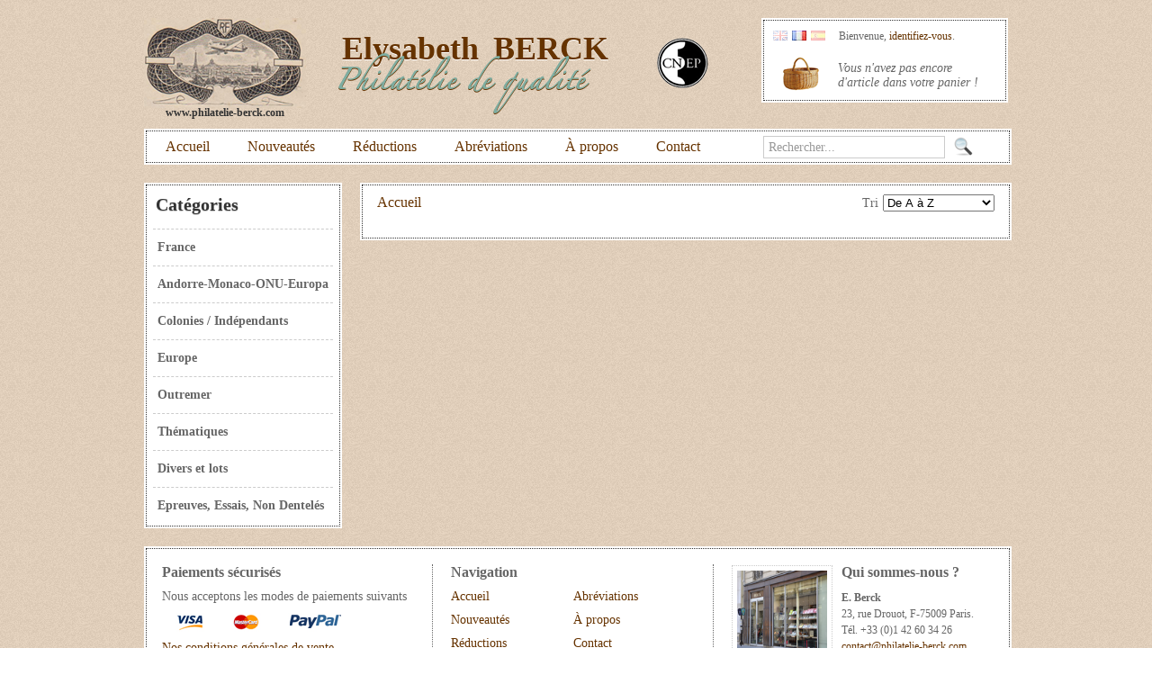

--- FILE ---
content_type: text/html; charset=utf-8
request_url: http://www.philatelie-berck.com/fr/818-varietes
body_size: 11073
content:

<!DOCTYPE html PUBLIC "-//W3C//DTD XHTML 1.1//EN" "http://www.w3.org/TR/xhtml11/DTD/xhtml11.dtd">
<html xmlns="http://www.w3.org/1999/xhtml" xml:lang="fr">
	<head>
		<title>Vari&eacute;t&eacute;s - Philatelie-Berck</title>
		<meta http-equiv="Content-Type" content="application/xhtml+xml; charset=utf-8" />
		<meta name="robots" content="index,follow" />
		<link rel="shortcut icon" type="image/x-icon" href="http://www.philatelie-berck.com/themes/berck/img/favicon.ico" />
		<script type="text/javascript">
			var baseDir = 'http://www.philatelie-berck.com/';
			var static_token = '896a49ebbe61a3203fb6db8f28ffdf76';
			var token = '0a57b9118922033fb570c1b586f9760e';
			var priceDisplayPrecision = 2;
			var priceDisplayMethod = 0;
			var roundMode = 2;
		</script>
		<link href="/themes/berck/css/global.css" rel="stylesheet" type="text/css" media="all" />
		<link href="/css/jquery.cluetip.css" rel="stylesheet" type="text/css" media="all" />
		<link href="/themes/berck/css/scenes.css" rel="stylesheet" type="text/css" media="all" />
		<link href="/themes/berck/css/category.css" rel="stylesheet" type="text/css" media="all" />
		<link href="/themes/berck/css/product_list.css" rel="stylesheet" type="text/css" media="all" />
		<link href="/themes/berck/css/modules/blockcart/blockcart.css" rel="stylesheet" type="text/css" media="all" />
		<link href="/themes/berck/css/modules/blocklanguages/blocklanguages.css" rel="stylesheet" type="text/css" media="all" />
		<link href="/themes/berck/css/modules/blockcategories/blockcategories.css" rel="stylesheet" type="text/css" media="all" />
		<link href="/themes/berck/css/modules/blockuserinfo/blockuserinfo.css" rel="stylesheet" type="text/css" media="all" />
		<link href="/modules/productscategory/productscategory.css" rel="stylesheet" type="text/css" media="all" />
			<script type="text/javascript" src="/js/jquery/jquery-1.4.4.min.js"></script>
		<script type="text/javascript" src="/js/jquery/jquery.easing.1.3.js"></script>
		<script type="text/javascript" src="/js/tools.js"></script>
		<script type="text/javascript" src="/modules/blockcart/ajax-cart.js"></script>
		<script type="text/javascript" src="/themes/berck/js/tools/treeManagement.js"></script>
		<script type="text/javascript" src="/modules/productscategory/productscategory.js"></script>
		<script type="text/javascript" src="/js/jquery/jquery.serialScroll-1.2.2-min.js"></script>
			
	</head>
	
	<body id="category">
					<div id="page">

			<!-- Header -->
			<div id="header">
				<a id="header_logo" href="http://www.philatelie-berck.com/" title="Retour &agrave; l&#039;accueil - Philatelie-Berck">
					<img class="logo" src="http://www.philatelie-berck.com/themes/berck/img/philatelie-berck.png" alt="Philatelie-Berck" width="180" height="100" />
					<span class="url">www.philatelie-berck.com</span>
				</a>
				<h1><span class="titre_nom">E</span><span class="titre_prenom">lysabeth</span> <span class="titre_nom">Berck</span> <span class="baseline">Philat&eacute;lie de qualit&eacute;</span></h1>
				<div id="header_cnep"><a href="http://cnep.fr" title="CNEP : Chambre Syndicale des Négociants et Expert en Philatélie" target="_blank"><img alt="cnep" title="" src="http://www.philatelie-berck.com/themes/berck/img/cnep.png" /></a></div>
				<div id="header_right" class="block">
				  <div class="content_block">
					

<!-- Block languages module -->
<div id="languages_block_top">
	<ul id="first-languages">
					<li >
								    											<a href="http://www.philatelie-berck.com/en/818-varietes" title="English (English)">
					
									<img src="http://www.philatelie-berck.com/img/l/1.jpg" alt="en" width="16" height="11" />
									</a>
							</li>
					<li class="selected_language">
									<img src="http://www.philatelie-berck.com/img/l/2.jpg" alt="fr" width="16" height="11" />
							</li>
					<li >
								    											<a href="http://www.philatelie-berck.com/es/818-varietes" title="Español (Spanish)">
					
									<img src="http://www.philatelie-berck.com/img/l/3.jpg" alt="es" width="16" height="11" />
									</a>
							</li>
			</ul>
</div>
<script type="text/javascript">
	$('ul#first-languages li:not(.selected_language)').css('opacity', 0.3);
	$('ul#first-languages li:not(.selected_language)').hover(function(){
		$(this).css('opacity', 1);
	}, function(){
		$(this).css('opacity', 0.3);
	});
</script>
<!-- /Block languages module -->



<!-- Block user information module HEADER -->
<div id="header_user">
	<p id="header_user_info">
		Bienvenue,
					<a href="http://www.philatelie-berck.com/fr/mon-compte">identifiez-vous</a>.
			</p>
	<ul id="header_nav">
				<li id="shopping_cart" >
			<a class="cart_image" href="http://www.philatelie-berck.com/fr/commande-rapide" title="Votre panier"></a>
			
							<span class="cart_no_product">Vous n&#039;avez pas encore d&#039;article dans votre panier !</span>
						
		</li>
			</ul>
</div>
<!-- /Block user information module HEADER -->

					</div>
				</div>
			</div>
			
			<!-- Menu -->
			<div id="menu" class="block">
		    <div class="content_block">
		      <!-- Liens menu -->
		      <ul>
		        <li><a class="" href="http://www.philatelie-berck.com/" title="Accueil">Accueil</a></li>
		        <li><a class="" href="http://www.philatelie-berck.com/fr/nouveaux-produits" title="Nouveaut&eacute;s">Nouveaut&eacute;s</a></li>
		        <li><a class="" href="http://www.philatelie-berck.com/fr/promotions" title="R&eacute;ductions">R&eacute;ductions</a></li>
		        <li><a class="" href="http://www.philatelie-berck.com/fr/content/2-abbreviations" title="Abr&eacute;viations">Abr&eacute;viations</a></li>
		        <li><a class="" href="http://www.philatelie-berck.com/fr/content/4-notre-boutique" title="&Agrave; propos">&Agrave; propos</a></li>
		        <li><a class="" href="http://www.philatelie-berck.com/fr/contactez-nous" title="Contact">Contact</a></li>
		      </ul>
		      <!-- Champ recherche -->
		      <form method="get" action="http://www.philatelie-berck.com/fr/recherche" id="searchform">
		        <input type="hidden" name="orderby" value="name" />
		        <input type="hidden" name="orderway" value="asc" />
		        <input type="submit" value="" id="search_submit" title="Valider la recherche" />
		        <input type="text" value="Rechercher..." class="search" name="search_query" id="search_text" onfocus="if(this.value=='Rechercher...') this.value=''" onblur="if(this.value=='') this.value='Rechercher...'" />
		      </form>
		    </div>
			</div>

			<div id="columns">
				<!-- Left -->
				<div id="left_column" class="column">
					

<!-- Block categories module -->
<div id="categories_block_left" class="block">
  <div class="content_block">
    <h4>Cat&eacute;gories</h4>
    <ul class="tree dhtml">
		  <script type="text/javascript">
		  // <![CDATA[
			 // we hide the tree only if JavaScript is activated
			 $('div#categories_block_left ul.dhtml').hide();
		  // ]]>
		  </script>
		  			 				  
<li >
	<a href="http://www.philatelie-berck.com/fr/2-france"  title="">France</a>
			<ul>
									
<li >
	<a href="http://www.philatelie-berck.com/fr/10-poste-aerienne"  title="">1849 - 1899</a>
	</li>
												
<li >
	<a href="http://www.philatelie-berck.com/fr/15-1900-1939"  title="">1900 - 1939</a>
	</li>
												
<li >
	<a href="http://www.philatelie-berck.com/fr/16-1940-1959"  title="">1940 - 1959</a>
	</li>
												
<li >
	<a href="http://www.philatelie-berck.com/fr/17-1960-1979"  title="">1960 - 1979</a>
	</li>
												
<li >
	<a href="http://www.philatelie-berck.com/fr/1028-1980-"  title="">1980 . . . </a>
	</li>
												
<li >
	<a href="http://www.philatelie-berck.com/fr/19-poste-aerienne"  title="">Poste Aérienne</a>
	</li>
												
<li >
	<a href="http://www.philatelie-berck.com/fr/1023-annees-completes"  title="">Années Complètes</a>
	</li>
												
<li >
	<a href="http://www.philatelie-berck.com/fr/1076-aerogramme"  title="">Aérogramme</a>
	</li>
												
<li >
	<a href="http://www.philatelie-berck.com/fr/47-autoadhesif"  title="">Autoadhésif</a>
	</li>
												
<li >
	<a href="http://www.philatelie-berck.com/fr/20-blocs-feuillets"  title="">Blocs - Feuillets</a>
	</li>
												
<li >
	<a href="http://www.philatelie-berck.com/fr/1062-blocs-cnep"  title="">Blocs CNEP</a>
	</li>
												
<li >
	<a href="http://www.philatelie-berck.com/fr/1050-blocs-gommes-speciaux"  title="">Blocs Gommés Spéciaux</a>
	</li>
												
<li >
	<a href="http://www.philatelie-berck.com/fr/41-ballons-montes-boules"  title="">Ballons Montés - Boules de Moulins</a>
	</li>
												
<li >
	<a href="http://www.philatelie-berck.com/fr/1059-carnets-commemoratifs"  title="">Carnets Commémoratifs</a>
	</li>
												
<li >
	<a href="http://www.philatelie-berck.com/fr/21-carnets"  title="">Carnets Croix-Rouge</a>
	</li>
												
<li >
	<a href="http://www.philatelie-berck.com/fr/1061-carnet-journee-du-timbre"  title="">Carnets Journée du Timbre</a>
	</li>
												
<li >
	<a href="http://www.philatelie-berck.com/fr/1057-carnets-personnages"  title="">Carnets Personnages</a>
	</li>
												
<li >
	<a href="http://www.philatelie-berck.com/fr/1058-carnets-d-usage-courant"  title="">Carnets d&#039;Usage Courant</a>
	</li>
												
<li >
	<a href="http://www.philatelie-berck.com/fr/1022-coins-dates"  title="">Coins Datés</a>
	</li>
												
<li >
	<a href="http://www.philatelie-berck.com/fr/29-colis-postaux"  title="">Colis Postaux</a>
	</li>
												
<li >
	<a href="http://www.philatelie-berck.com/fr/30-cours-d-instruction"  title="">Cours d&#039;Instruction</a>
	</li>
												
<li >
	<a href="http://www.philatelie-berck.com/fr/42-entiers-postaux"  title="">Entiers Postaux</a>
	</li>
												
<li >
	<a href="http://www.philatelie-berck.com/fr/23-epreuves-artiste-luxe"  title="">Epreuves Artiste - Luxe</a>
	</li>
												
<li >
	<a href="http://www.philatelie-berck.com/fr/22-non-denteles"  title=""> Essais - Non dentelés </a>
	</li>
												
<li >
	<a href="http://www.philatelie-berck.com/fr/44-fdc-et-documents"  title="">FDC - Carte Maximum - Document</a>
	</li>
												
<li >
	<a href="http://www.philatelie-berck.com/fr/38-fictifs-fiscaux"  title="">Fictifs - Fiscaux</a>
	</li>
												
<li >
	<a href="http://www.philatelie-berck.com/fr/24-franchise-militaire"  title="">Franchise Militaire</a>
	</li>
												
<li >
	<a href="http://www.philatelie-berck.com/fr/35-greve"  title="">Grève</a>
	</li>
												
<li >
	<a href="http://www.philatelie-berck.com/fr/32-guerre"  title="">Guerre</a>
	</li>
												
<li >
	<a href="http://www.philatelie-berck.com/fr/1083-journaux"  title="">Journaux</a>
	</li>
												
<li >
	<a href="http://www.philatelie-berck.com/fr/40-lettres"  title="">Lettres</a>
	</li>
												
<li >
	<a href="http://www.philatelie-berck.com/fr/33-liberation"  title="">Libération</a>
	</li>
												
<li >
	<a href="http://www.philatelie-berck.com/fr/34-lvf"  title="">LVF</a>
	</li>
												
<li >
	<a href="http://www.philatelie-berck.com/fr/28-millesimes"  title="">Millésimes </a>
	</li>
												
<li >
	<a href="http://www.philatelie-berck.com/fr/1077-palissy"  title="">Palissy</a>
	</li>
												
<li >
	<a href="http://www.philatelie-berck.com/fr/1007-personnalises"  title="">Personnalisés</a>
	</li>
												
<li >
	<a href="http://www.philatelie-berck.com/fr/36-poste-aerienne-militaire"  title="">Poste Aérienne Militaire</a>
	</li>
												
<li >
	<a href="http://www.philatelie-berck.com/fr/25-preobliteres"  title="">Préoblitérés</a>
	</li>
												
<li >
	<a href="http://www.philatelie-berck.com/fr/37-radiodiffusion-telegraphe"  title="">Radiodiffusion </a>
	</li>
												
<li >
	<a href="http://www.philatelie-berck.com/fr/31-roulettes"  title="">Roulettes</a>
	</li>
												
<li >
	<a href="http://www.philatelie-berck.com/fr/26-service"  title="">Service</a>
	</li>
												
<li >
	<a href="http://www.philatelie-berck.com/fr/27-taxes"  title="">Taxes</a>
	</li>
												
<li >
	<a href="http://www.philatelie-berck.com/fr/1084-telegraphe"  title="">Télégraphe</a>
	</li>
												
<li >
	<a href="http://www.philatelie-berck.com/fr/39-varietes"  title="">Variétés</a>
	</li>
												
<li class="last">
	<a href="http://www.philatelie-berck.com/fr/43-vignettes-erinophilie"  title="">Vignettes - Erinnophilie</a>
	</li>
							</ul>
	</li>
			 		  			 				  
<li >
	<a href="http://www.philatelie-berck.com/fr/3-andorre-monaco-onu-europa"  title="">Andorre-Monaco-ONU-Europa</a>
			<ul>
									
<li >
	<a href="http://www.philatelie-berck.com/fr/159-andorre"  title="">Andorre</a>
			<ul>
									
<li >
	<a href="http://www.philatelie-berck.com/fr/169-poste"  title="">Poste</a>
	</li>
												
<li >
	<a href="http://www.philatelie-berck.com/fr/170-poste-aerienne"  title="">Poste Aérienne</a>
	</li>
												
<li >
	<a href="http://www.philatelie-berck.com/fr/177-divers"  title="">Années complètes</a>
	</li>
												
<li >
	<a href="http://www.philatelie-berck.com/fr/171-blocs"  title="">Blocs</a>
	</li>
												
<li >
	<a href="http://www.philatelie-berck.com/fr/172-non-denteles-essais"  title="">Non dentelés - Essais</a>
	</li>
												
<li >
	<a href="http://www.philatelie-berck.com/fr/173-epreuves"  title="">Epreuves</a>
	</li>
												
<li >
	<a href="http://www.philatelie-berck.com/fr/174-millesimes"  title="">Millésimes</a>
	</li>
												
<li >
	<a href="http://www.philatelie-berck.com/fr/175-taxe"  title="">Taxe</a>
	</li>
												
<li class="last">
	<a href="http://www.philatelie-berck.com/fr/176-varietes"  title="">Variétés</a>
	</li>
							</ul>
	</li>
												
<li >
	<a href="http://www.philatelie-berck.com/fr/160-monaco"  title="">Monaco</a>
			<ul>
									
<li >
	<a href="http://www.philatelie-berck.com/fr/184-poste"  title="">Poste</a>
	</li>
												
<li >
	<a href="http://www.philatelie-berck.com/fr/185-poste-aerienne"  title="">Poste Aérienne</a>
	</li>
												
<li >
	<a href="http://www.philatelie-berck.com/fr/1030-annees-completes"  title="">Années Complètes</a>
	</li>
												
<li >
	<a href="http://www.philatelie-berck.com/fr/186-blocs"  title="">Blocs</a>
	</li>
												
<li >
	<a href="http://www.philatelie-berck.com/fr/190-coins-dates"  title="">Coins datés</a>
	</li>
												
<li >
	<a href="http://www.philatelie-berck.com/fr/189-epreuves"  title="">Epreuves</a>
	</li>
												
<li >
	<a href="http://www.philatelie-berck.com/fr/1031-millesimes"  title="">Millésimes</a>
	</li>
												
<li >
	<a href="http://www.philatelie-berck.com/fr/188-non-denteles-essais"  title="">Non dentelés - Essais</a>
	</li>
												
<li >
	<a href="http://www.philatelie-berck.com/fr/191-preobliteres"  title="">Préoblitérés</a>
	</li>
												
<li >
	<a href="http://www.philatelie-berck.com/fr/192-taxe"  title="">Taxe</a>
	</li>
												
<li >
	<a href="http://www.philatelie-berck.com/fr/193-varietes"  title="">Variétés</a>
	</li>
												
<li class="last">
	<a href="http://www.philatelie-berck.com/fr/194-divers"  title="">Lettres - Divers</a>
	</li>
							</ul>
	</li>
												
<li >
	<a href="http://www.philatelie-berck.com/fr/690-nations-unies"  title="">Nations-Unies</a>
			<ul>
									
<li >
	<a href="http://www.philatelie-berck.com/fr/691-poste"  title="">Poste</a>
	</li>
												
<li >
	<a href="http://www.philatelie-berck.com/fr/693-blocs"  title="">Blocs</a>
	</li>
												
<li class="last">
	<a href="http://www.philatelie-berck.com/fr/696-divers"  title="">Divers</a>
	</li>
							</ul>
	</li>
												
<li class="last">
	<a href="http://www.philatelie-berck.com/fr/1032-europa"  title="">Europa</a>
	</li>
							</ul>
	</li>
			 		  			 				  
<li >
	<a href="http://www.philatelie-berck.com/fr/5-colonies-independants"  title="">Colonies / Indépendants</a>
			<ul>
									
<li >
	<a href="http://www.philatelie-berck.com/fr/262-series-coloniales"  title="">Séries coloniales</a>
			<ul>
									
<li >
	<a href="http://www.philatelie-berck.com/fr/263-poste"  title="">Poste</a>
	</li>
												
<li >
	<a href="http://www.philatelie-berck.com/fr/894-poste-aerienne"  title="">Poste Aérienne</a>
	</li>
												
<li >
	<a href="http://www.philatelie-berck.com/fr/264-non-denteles-essais"  title="">Non dentelés - Essais</a>
	</li>
												
<li >
	<a href="http://www.philatelie-berck.com/fr/265-epreuves"  title="">Epreuves</a>
	</li>
												
<li >
	<a href="http://www.philatelie-berck.com/fr/266-varietes"  title="">Variétés</a>
	</li>
												
<li >
	<a href="http://www.philatelie-berck.com/fr/267-divers"  title="">Divers</a>
	</li>
												
<li class="last">
	<a href="http://www.philatelie-berck.com/fr/905-blocs"  title="">Blocs</a>
	</li>
							</ul>
	</li>
												
<li >
	<a href="http://www.philatelie-berck.com/fr/268-afars-et-issas"  title="">Afars et Issas</a>
			<ul>
									
<li >
	<a href="http://www.philatelie-berck.com/fr/270-poste"  title="">Poste</a>
	</li>
												
<li >
	<a href="http://www.philatelie-berck.com/fr/271-poste-aerienne"  title="">Poste Aérienne</a>
	</li>
												
<li class="last">
	<a href="http://www.philatelie-berck.com/fr/273-epreuves"  title="">Epreuves</a>
	</li>
							</ul>
	</li>
												
<li >
	<a href="http://www.philatelie-berck.com/fr/277-afrique-equatoriale"  title="">Afrique Equatoriale</a>
			<ul>
									
<li >
	<a href="http://www.philatelie-berck.com/fr/278-poste"  title="">Poste</a>
	</li>
												
<li >
	<a href="http://www.philatelie-berck.com/fr/279-poste-aerienne"  title="">Poste Aérienne</a>
	</li>
												
<li >
	<a href="http://www.philatelie-berck.com/fr/280-blocs"  title="">Blocs</a>
	</li>
												
<li >
	<a href="http://www.philatelie-berck.com/fr/281-non-denteles"  title="">Non dentelés</a>
	</li>
												
<li >
	<a href="http://www.philatelie-berck.com/fr/282-taxe"  title="">Taxe</a>
	</li>
												
<li >
	<a href="http://www.philatelie-berck.com/fr/283-varietes"  title="">Variétés</a>
	</li>
												
<li >
	<a href="http://www.philatelie-berck.com/fr/284-divers"  title="">Divers</a>
	</li>
												
<li class="last">
	<a href="http://www.philatelie-berck.com/fr/1045-epreuves"  title="">Epreuves</a>
	</li>
							</ul>
	</li>
												
<li >
	<a href="http://www.philatelie-berck.com/fr/285-afrique-occidentale"  title="">Afrique Occidentale</a>
			<ul>
									
<li >
	<a href="http://www.philatelie-berck.com/fr/286-poste"  title="">Poste</a>
	</li>
												
<li >
	<a href="http://www.philatelie-berck.com/fr/287-poste-aerienne"  title="">Poste Aérienne</a>
	</li>
												
<li >
	<a href="http://www.philatelie-berck.com/fr/289-non-denteles-essais"  title="">Non dentelés - Essais</a>
	</li>
												
<li >
	<a href="http://www.philatelie-berck.com/fr/291-taxe"  title="">Taxe</a>
	</li>
												
<li >
	<a href="http://www.philatelie-berck.com/fr/292-varietes"  title="">Variétés</a>
	</li>
												
<li >
	<a href="http://www.philatelie-berck.com/fr/293-divers"  title="">Divers</a>
	</li>
												
<li class="last">
	<a href="http://www.philatelie-berck.com/fr/1046-epreuves"  title="">Epreuves</a>
	</li>
							</ul>
	</li>
												
<li >
	<a href="http://www.philatelie-berck.com/fr/294-alaouites"  title="">Alaouites</a>
			<ul>
									
<li >
	<a href="http://www.philatelie-berck.com/fr/295-poste"  title="">Poste</a>
	</li>
												
<li >
	<a href="http://www.philatelie-berck.com/fr/296-poste-aerienne"  title="">Poste Aérienne</a>
	</li>
												
<li >
	<a href="http://www.philatelie-berck.com/fr/297-non-denteles-essais"  title="">Non dentelés - Essais </a>
	</li>
												
<li >
	<a href="http://www.philatelie-berck.com/fr/298-millesimes"  title="">Millésimes</a>
	</li>
												
<li >
	<a href="http://www.philatelie-berck.com/fr/299-taxes"  title="">Taxes</a>
	</li>
												
<li >
	<a href="http://www.philatelie-berck.com/fr/300-varietes"  title="">Variétés</a>
	</li>
												
<li class="last">
	<a href="http://www.philatelie-berck.com/fr/301-divers"  title="">Divers</a>
	</li>
							</ul>
	</li>
												
<li >
	<a href="http://www.philatelie-berck.com/fr/302-alexandrie"  title="">Alexandrie</a>
			<ul>
									
<li >
	<a href="http://www.philatelie-berck.com/fr/303-poste"  title="">Poste</a>
	</li>
												
<li >
	<a href="http://www.philatelie-berck.com/fr/304-non-denteles-essais"  title="">Non dentelés - Essais</a>
	</li>
												
<li >
	<a href="http://www.philatelie-berck.com/fr/305-millesimes"  title="">Millésimes</a>
	</li>
												
<li >
	<a href="http://www.philatelie-berck.com/fr/306-taxe"  title="">Taxe</a>
	</li>
												
<li >
	<a href="http://www.philatelie-berck.com/fr/307-varietes"  title="">Variétés</a>
	</li>
												
<li class="last">
	<a href="http://www.philatelie-berck.com/fr/308-divers"  title="">Divers</a>
	</li>
							</ul>
	</li>
												
<li >
	<a href="http://www.philatelie-berck.com/fr/309-algerie"  title="">Algérie</a>
			<ul>
									
<li >
	<a href="http://www.philatelie-berck.com/fr/310-poste"  title="">Poste</a>
	</li>
												
<li >
	<a href="http://www.philatelie-berck.com/fr/311-poste-aerienne"  title="">Poste Aérienne</a>
	</li>
												
<li >
	<a href="http://www.philatelie-berck.com/fr/314-non-denteles-essais"  title="">Non dentelés - Essais</a>
	</li>
												
<li >
	<a href="http://www.philatelie-berck.com/fr/315-epreuves"  title="">Epreuves</a>
	</li>
												
<li >
	<a href="http://www.philatelie-berck.com/fr/318-taxe"  title="">Taxe</a>
	</li>
												
<li >
	<a href="http://www.philatelie-berck.com/fr/319-varietes"  title="">Variétés</a>
	</li>
												
<li >
	<a href="http://www.philatelie-berck.com/fr/320-divers"  title="">Divers</a>
	</li>
												
<li >
	<a href="http://www.philatelie-berck.com/fr/906-carnets"  title="">Carnets</a>
	</li>
												
<li class="last">
	<a href="http://www.philatelie-berck.com/fr/1018-vignettes"  title="">Vignettes</a>
	</li>
							</ul>
	</li>
												
<li >
	<a href="http://www.philatelie-berck.com/fr/321-allemagne-occupation"  title="">Allemagne - Occupation</a>
			<ul>
									
<li >
	<a href="http://www.philatelie-berck.com/fr/322-poste"  title="">Poste</a>
	</li>
												
<li >
	<a href="http://www.philatelie-berck.com/fr/323-blocs"  title="">Blocs</a>
	</li>
												
<li class="last">
	<a href="http://www.philatelie-berck.com/fr/324-epreuves"  title="">Epreuves</a>
	</li>
							</ul>
	</li>
												
<li >
	<a href="http://www.philatelie-berck.com/fr/327-anjouan"  title="">Anjouan</a>
			<ul>
									
<li >
	<a href="http://www.philatelie-berck.com/fr/328-poste"  title="">Poste</a>
	</li>
												
<li >
	<a href="http://www.philatelie-berck.com/fr/330-millesimes"  title="">Millésimes</a>
	</li>
												
<li class="last">
	<a href="http://www.philatelie-berck.com/fr/331-varietes"  title="">Variétés</a>
	</li>
							</ul>
	</li>
												
<li >
	<a href="http://www.philatelie-berck.com/fr/333-benin"  title="">Benin</a>
			<ul>
									
<li >
	<a href="http://www.philatelie-berck.com/fr/334-poste"  title="">Poste</a>
	</li>
												
<li >
	<a href="http://www.philatelie-berck.com/fr/339-epreuves"  title="">Epreuves</a>
	</li>
												
<li class="last">
	<a href="http://www.philatelie-berck.com/fr/340-millesimes"  title="">Millésimes</a>
	</li>
							</ul>
	</li>
												
<li >
	<a href="http://www.philatelie-berck.com/fr/344-cambodge"  title="">Cambodge</a>
			<ul>
									
<li >
	<a href="http://www.philatelie-berck.com/fr/345-poste"  title="">Poste</a>
	</li>
												
<li >
	<a href="http://www.philatelie-berck.com/fr/346-poste-aerienne"  title="">Poste Aérienne</a>
	</li>
												
<li class="last">
	<a href="http://www.philatelie-berck.com/fr/348-non-denteles-essais"  title="">Non dentelés - Essais</a>
	</li>
							</ul>
	</li>
												
<li >
	<a href="http://www.philatelie-berck.com/fr/353-cameroun"  title="">Cameroun</a>
			<ul>
									
<li >
	<a href="http://www.philatelie-berck.com/fr/354-poste"  title="">Poste</a>
	</li>
												
<li >
	<a href="http://www.philatelie-berck.com/fr/355-poste-aerienne"  title="">Poste Aérienne</a>
	</li>
												
<li >
	<a href="http://www.philatelie-berck.com/fr/357-non-denteles-essais"  title="">Non dentelés - Essais</a>
	</li>
												
<li >
	<a href="http://www.philatelie-berck.com/fr/358-epreuves"  title="">Epreuves</a>
	</li>
												
<li >
	<a href="http://www.philatelie-berck.com/fr/359-taxe"  title="">Taxe</a>
	</li>
												
<li >
	<a href="http://www.philatelie-berck.com/fr/360-varietes"  title="">Variétés</a>
	</li>
												
<li class="last">
	<a href="http://www.philatelie-berck.com/fr/361-divers"  title="">Divers</a>
	</li>
							</ul>
	</li>
												
<li >
	<a href="http://www.philatelie-berck.com/fr/362-canton"  title="">Canton</a>
			<ul>
									
<li >
	<a href="http://www.philatelie-berck.com/fr/363-poste"  title="">Poste</a>
	</li>
												
<li class="last">
	<a href="http://www.philatelie-berck.com/fr/365-millesimes"  title="">Millésimes</a>
	</li>
							</ul>
	</li>
												
<li >
	<a href="http://www.philatelie-berck.com/fr/373-centrafrique"  title="">Centrafrique</a>
			<ul>
									
<li >
	<a href="http://www.philatelie-berck.com/fr/374-poste"  title="">Poste</a>
	</li>
												
<li >
	<a href="http://www.philatelie-berck.com/fr/375-poste-aerienne"  title="">Poste Aérienne</a>
	</li>
												
<li >
	<a href="http://www.philatelie-berck.com/fr/376-blocs"  title="">Blocs</a>
	</li>
												
<li >
	<a href="http://www.philatelie-berck.com/fr/377-non-denteles-essais"  title="">Non dentelés - Essais</a>
	</li>
												
<li >
	<a href="http://www.philatelie-berck.com/fr/378-epreuves"  title="">Epreuves</a>
	</li>
												
<li >
	<a href="http://www.philatelie-berck.com/fr/379-service"  title="">Service</a>
	</li>
												
<li >
	<a href="http://www.philatelie-berck.com/fr/380-taxe"  title="">Taxe</a>
	</li>
												
<li >
	<a href="http://www.philatelie-berck.com/fr/381-varietes"  title="">Variétés</a>
	</li>
												
<li class="last">
	<a href="http://www.philatelie-berck.com/fr/382-divers"  title="">Divers</a>
	</li>
							</ul>
	</li>
												
<li >
	<a href="http://www.philatelie-berck.com/fr/368-cavalle"  title="">Cavalle</a>
			<ul>
									
<li >
	<a href="http://www.philatelie-berck.com/fr/369-poste"  title="">Poste</a>
	</li>
												
<li >
	<a href="http://www.philatelie-berck.com/fr/370-non-denteles-essais"  title="">Non dentelés - Essais</a>
	</li>
												
<li >
	<a href="http://www.philatelie-berck.com/fr/371-varietes"  title="">Variétés</a>
	</li>
												
<li >
	<a href="http://www.philatelie-berck.com/fr/372-divers"  title="">Divers</a>
	</li>
												
<li class="last">
	<a href="http://www.philatelie-berck.com/fr/1071-millesimes"  title="">Millésimes</a>
	</li>
							</ul>
	</li>
												
<li >
	<a href="http://www.philatelie-berck.com/fr/389-cilicie"  title="">Cilicie</a>
			<ul>
									
<li >
	<a href="http://www.philatelie-berck.com/fr/391-poste"  title="">Poste</a>
	</li>
												
<li >
	<a href="http://www.philatelie-berck.com/fr/392-poste-aerienne"  title="">Poste Aérienne</a>
	</li>
												
<li >
	<a href="http://www.philatelie-berck.com/fr/393-non-denteles-essais"  title="">Non dentelés - Essais</a>
	</li>
												
<li >
	<a href="http://www.philatelie-berck.com/fr/394-taxe"  title="">Taxe</a>
	</li>
												
<li >
	<a href="http://www.philatelie-berck.com/fr/395-varietes"  title="">Variétés</a>
	</li>
												
<li class="last">
	<a href="http://www.philatelie-berck.com/fr/396-divers"  title="">Divers</a>
	</li>
							</ul>
	</li>
												
<li >
	<a href="http://www.philatelie-berck.com/fr/390-comores"  title="">Comores</a>
			<ul>
									
<li >
	<a href="http://www.philatelie-berck.com/fr/397-poste"  title="">Poste</a>
	</li>
												
<li >
	<a href="http://www.philatelie-berck.com/fr/398-poste-aerienne"  title="">Poste Aérienne</a>
	</li>
												
<li >
	<a href="http://www.philatelie-berck.com/fr/399-blocs"  title="">Blocs</a>
	</li>
												
<li >
	<a href="http://www.philatelie-berck.com/fr/400-non-denteles-essais"  title="">Non dentelés - Essais</a>
	</li>
												
<li >
	<a href="http://www.philatelie-berck.com/fr/401-epreuves"  title="">Epreuves</a>
	</li>
												
<li >
	<a href="http://www.philatelie-berck.com/fr/402-taxe"  title="">Taxe</a>
	</li>
												
<li class="last">
	<a href="http://www.philatelie-berck.com/fr/404-divers"  title="">Divers</a>
	</li>
							</ul>
	</li>
												
<li >
	<a href="http://www.philatelie-berck.com/fr/405-congo-moyen-congo"  title="">Congo - Moyen Congo</a>
			<ul>
									
<li >
	<a href="http://www.philatelie-berck.com/fr/406-p"  title="">Poste</a>
	</li>
												
<li >
	<a href="http://www.philatelie-berck.com/fr/1049-poste-aerienne"  title="">Poste Aérienne</a>
	</li>
												
<li >
	<a href="http://www.philatelie-berck.com/fr/408-non-denteles-essais"  title="">Non dentelés - Essais</a>
	</li>
												
<li >
	<a href="http://www.philatelie-berck.com/fr/409-epreuves"  title="">Epreuves</a>
	</li>
												
<li >
	<a href="http://www.philatelie-berck.com/fr/411-taxe"  title="">Taxe</a>
	</li>
												
<li >
	<a href="http://www.philatelie-berck.com/fr/412-varietes"  title="">Variétés</a>
	</li>
												
<li class="last">
	<a href="http://www.philatelie-berck.com/fr/413-divers"  title="">Divers</a>
	</li>
							</ul>
	</li>
												
<li >
	<a href="http://www.philatelie-berck.com/fr/414-cote-des-somalis"  title="">Côte des Somalis</a>
			<ul>
									
<li >
	<a href="http://www.philatelie-berck.com/fr/415-poste"  title="">Poste</a>
	</li>
												
<li >
	<a href="http://www.philatelie-berck.com/fr/416-poste-aerienne"  title="">Poste Aérienne</a>
	</li>
												
<li >
	<a href="http://www.philatelie-berck.com/fr/417-blocs"  title="">Blocs</a>
	</li>
												
<li >
	<a href="http://www.philatelie-berck.com/fr/418-non-denteles-essais"  title="">Non dentelés - Essais</a>
	</li>
												
<li >
	<a href="http://www.philatelie-berck.com/fr/419-epreuves"  title="">Epreuves</a>
	</li>
												
<li >
	<a href="http://www.philatelie-berck.com/fr/420-millesimes"  title="">Millésimes</a>
	</li>
												
<li >
	<a href="http://www.philatelie-berck.com/fr/421-taxe"  title="">Taxe</a>
	</li>
												
<li class="last">
	<a href="http://www.philatelie-berck.com/fr/422-varietes"  title="">Variétés</a>
	</li>
							</ul>
	</li>
												
<li >
	<a href="http://www.philatelie-berck.com/fr/424-cote-d-ivoire"  title="">Côte d&#039; Ivoire</a>
			<ul>
									
<li >
	<a href="http://www.philatelie-berck.com/fr/425-poste"  title="">Poste</a>
	</li>
												
<li >
	<a href="http://www.philatelie-berck.com/fr/426-poste-aerienne"  title="">Poste Aérienne</a>
	</li>
												
<li >
	<a href="http://www.philatelie-berck.com/fr/427-blocs"  title="">Blocs</a>
	</li>
												
<li >
	<a href="http://www.philatelie-berck.com/fr/429-non-denteles-essais"  title="">Non dentelés - Essais</a>
	</li>
												
<li >
	<a href="http://www.philatelie-berck.com/fr/430-epreuves"  title="">Epreuves</a>
	</li>
												
<li >
	<a href="http://www.philatelie-berck.com/fr/431-millesimes"  title="">Millésimes</a>
	</li>
												
<li >
	<a href="http://www.philatelie-berck.com/fr/432-taxe"  title="">Taxe</a>
	</li>
												
<li >
	<a href="http://www.philatelie-berck.com/fr/433-varietes"  title="">Variétés</a>
	</li>
												
<li class="last">
	<a href="http://www.philatelie-berck.com/fr/434-divers"  title="">Divers</a>
	</li>
							</ul>
	</li>
												
<li >
	<a href="http://www.philatelie-berck.com/fr/435-crete"  title="">Crète</a>
			<ul>
									
<li >
	<a href="http://www.philatelie-berck.com/fr/436-poste"  title="">Poste</a>
	</li>
												
<li class="last">
	<a href="http://www.philatelie-berck.com/fr/439-divers"  title="">Divers</a>
	</li>
							</ul>
	</li>
												
<li >
	<a href="http://www.philatelie-berck.com/fr/440-dahomey-benin"  title="">Dahomey - Bénin</a>
			<ul>
									
<li >
	<a href="http://www.philatelie-berck.com/fr/441-poste"  title="">Poste</a>
	</li>
												
<li >
	<a href="http://www.philatelie-berck.com/fr/442-poste-aerienne"  title="">Poste Aérienne</a>
	</li>
												
<li >
	<a href="http://www.philatelie-berck.com/fr/443-blocs"  title="">Blocs</a>
	</li>
												
<li >
	<a href="http://www.philatelie-berck.com/fr/445-non-denteles-essais"  title="">Non dentelés - Essais</a>
	</li>
												
<li >
	<a href="http://www.philatelie-berck.com/fr/446-epreuves"  title="">Epreuves</a>
	</li>
												
<li >
	<a href="http://www.philatelie-berck.com/fr/448-taxe"  title="">Taxe</a>
	</li>
												
<li >
	<a href="http://www.philatelie-berck.com/fr/449-varietes"  title="">Variétés</a>
	</li>
												
<li class="last">
	<a href="http://www.philatelie-berck.com/fr/450-divers"  title="">Divers</a>
	</li>
							</ul>
	</li>
												
<li >
	<a href="http://www.philatelie-berck.com/fr/451-dedeagh"  title="">Dedeagh</a>
			<ul>
									
<li class="last">
	<a href="http://www.philatelie-berck.com/fr/453-poste"  title="">Poste</a>
	</li>
							</ul>
	</li>
												
<li >
	<a href="http://www.philatelie-berck.com/fr/452-diego-suarez"  title="">Diego - Suarez</a>
			<ul>
									
<li >
	<a href="http://www.philatelie-berck.com/fr/458-poste"  title="">Poste</a>
	</li>
												
<li >
	<a href="http://www.philatelie-berck.com/fr/460-millesimes"  title="">Millésimes</a>
	</li>
												
<li >
	<a href="http://www.philatelie-berck.com/fr/461-taxe"  title="">Taxe</a>
	</li>
												
<li class="last">
	<a href="http://www.philatelie-berck.com/fr/463-divers"  title="">Divers</a>
	</li>
							</ul>
	</li>
												
<li >
	<a href="http://www.philatelie-berck.com/fr/464-fezzan"  title="">Fezzan</a>
			<ul>
									
<li >
	<a href="http://www.philatelie-berck.com/fr/465-poste"  title="">Poste</a>
	</li>
												
<li >
	<a href="http://www.philatelie-berck.com/fr/466-poste-aerienne"  title="">Poste Aérienne</a>
	</li>
												
<li >
	<a href="http://www.philatelie-berck.com/fr/467-non-denteles-essais"  title="">Non dentelés - Essais</a>
	</li>
												
<li >
	<a href="http://www.philatelie-berck.com/fr/468-epreuves"  title="">Epreuves</a>
	</li>
												
<li class="last">
	<a href="http://www.philatelie-berck.com/fr/469-taxe"  title="">Taxe</a>
	</li>
							</ul>
	</li>
												
<li >
	<a href="http://www.philatelie-berck.com/fr/472-gabon"  title="">Gabon</a>
			<ul>
									
<li >
	<a href="http://www.philatelie-berck.com/fr/473-poste"  title="">Poste</a>
	</li>
												
<li >
	<a href="http://www.philatelie-berck.com/fr/474-poste-aerienne"  title="">Poste Aérienne</a>
	</li>
												
<li >
	<a href="http://www.philatelie-berck.com/fr/475-blocs"  title="">Blocs</a>
	</li>
												
<li >
	<a href="http://www.philatelie-berck.com/fr/476-non-denteles-essais"  title="">Non dentelés - Essais</a>
	</li>
												
<li >
	<a href="http://www.philatelie-berck.com/fr/477-epreuves"  title="">Epreuves</a>
	</li>
												
<li >
	<a href="http://www.philatelie-berck.com/fr/479-service"  title="">Service</a>
	</li>
												
<li >
	<a href="http://www.philatelie-berck.com/fr/480-taxe"  title="">Taxe</a>
	</li>
												
<li >
	<a href="http://www.philatelie-berck.com/fr/481-varietes"  title="">Variétés</a>
	</li>
												
<li class="last">
	<a href="http://www.philatelie-berck.com/fr/482-divers"  title="">Divers</a>
	</li>
							</ul>
	</li>
												
<li >
	<a href="http://www.philatelie-berck.com/fr/483-ghadames"  title="">Ghadames</a>
			<ul>
									
<li >
	<a href="http://www.philatelie-berck.com/fr/484-poste"  title="">Poste</a>
	</li>
												
<li >
	<a href="http://www.philatelie-berck.com/fr/485-poste-aerienne"  title="">Poste Aérienne</a>
	</li>
												
<li class="last">
	<a href="http://www.philatelie-berck.com/fr/487-varietes"  title="">Variétés</a>
	</li>
							</ul>
	</li>
												
<li >
	<a href="http://www.philatelie-berck.com/fr/489-grand-liban"  title="">Grand Liban</a>
			<ul>
									
<li >
	<a href="http://www.philatelie-berck.com/fr/490-poste"  title="">Poste</a>
	</li>
												
<li >
	<a href="http://www.philatelie-berck.com/fr/491-poste-aerienne"  title="">Poste Aérienne</a>
	</li>
												
<li >
	<a href="http://www.philatelie-berck.com/fr/493-non-denteles-essais"  title="">Non dentelés - Essais</a>
	</li>
												
<li >
	<a href="http://www.philatelie-berck.com/fr/494-millesimes"  title="">Millésimes</a>
	</li>
												
<li >
	<a href="http://www.philatelie-berck.com/fr/495-taxe"  title="">Taxe</a>
	</li>
												
<li >
	<a href="http://www.philatelie-berck.com/fr/496-varietes"  title="">Variétés</a>
	</li>
												
<li class="last">
	<a href="http://www.philatelie-berck.com/fr/497-divers"  title="">Divers</a>
	</li>
							</ul>
	</li>
												
<li >
	<a href="http://www.philatelie-berck.com/fr/498-grande-comore"  title="">Grande Comore</a>
			<ul>
									
<li >
	<a href="http://www.philatelie-berck.com/fr/499-poste"  title="">Poste</a>
	</li>
												
<li class="last">
	<a href="http://www.philatelie-berck.com/fr/1056-millesimes"  title="">Millésimes</a>
	</li>
							</ul>
	</li>
												
<li >
	<a href="http://www.philatelie-berck.com/fr/504-guadeloupe"  title="">Guadeloupe</a>
			<ul>
									
<li >
	<a href="http://www.philatelie-berck.com/fr/505-poste"  title="">Poste</a>
	</li>
												
<li >
	<a href="http://www.philatelie-berck.com/fr/506-poste-aerienne"  title="">Poste Aérienne</a>
	</li>
												
<li >
	<a href="http://www.philatelie-berck.com/fr/507-blocs"  title="">Blocs</a>
	</li>
												
<li >
	<a href="http://www.philatelie-berck.com/fr/508-non-denteles-essais"  title="">Non dentelés - Essais</a>
	</li>
												
<li >
	<a href="http://www.philatelie-berck.com/fr/509-epreuves"  title="">Epreuves</a>
	</li>
												
<li >
	<a href="http://www.philatelie-berck.com/fr/510-millesimes"  title="">Millésimes</a>
	</li>
												
<li >
	<a href="http://www.philatelie-berck.com/fr/511-taxe"  title="">Taxe</a>
	</li>
												
<li >
	<a href="http://www.philatelie-berck.com/fr/512-varietes"  title="">Variétés</a>
	</li>
												
<li class="last">
	<a href="http://www.philatelie-berck.com/fr/513-divers"  title="">Divers</a>
	</li>
							</ul>
	</li>
												
<li >
	<a href="http://www.philatelie-berck.com/fr/514-guinee"  title="">Guinée</a>
			<ul>
									
<li >
	<a href="http://www.philatelie-berck.com/fr/515-poste"  title="">Poste</a>
	</li>
												
<li >
	<a href="http://www.philatelie-berck.com/fr/518-non-denteles-essais"  title="">Non dentelés - Essais</a>
	</li>
												
<li >
	<a href="http://www.philatelie-berck.com/fr/519-epreuves"  title="">Epreuves</a>
	</li>
												
<li >
	<a href="http://www.philatelie-berck.com/fr/520-millesimes"  title="">Millésimes</a>
	</li>
												
<li class="last">
	<a href="http://www.philatelie-berck.com/fr/522-varietes"  title="">Variétés</a>
	</li>
							</ul>
	</li>
												
<li >
	<a href="http://www.philatelie-berck.com/fr/525-guyane"  title="">Guyane</a>
			<ul>
									
<li >
	<a href="http://www.philatelie-berck.com/fr/526-p"  title="">Poste</a>
	</li>
												
<li >
	<a href="http://www.philatelie-berck.com/fr/527-poste-aerienne"  title="">Poste Aérienne</a>
	</li>
												
<li >
	<a href="http://www.philatelie-berck.com/fr/528-blocs"  title="">Blocs</a>
	</li>
												
<li >
	<a href="http://www.philatelie-berck.com/fr/529-non-denteles-essais"  title="">Non dentelés - Essais</a>
	</li>
												
<li >
	<a href="http://www.philatelie-berck.com/fr/530-millesimes"  title="">Millésimes</a>
	</li>
												
<li >
	<a href="http://www.philatelie-berck.com/fr/531-taxe"  title="">Taxe</a>
	</li>
												
<li >
	<a href="http://www.philatelie-berck.com/fr/532-varietes"  title="">Variétés</a>
	</li>
												
<li class="last">
	<a href="http://www.philatelie-berck.com/fr/533-divers"  title="">Divers</a>
	</li>
							</ul>
	</li>
												
<li >
	<a href="http://www.philatelie-berck.com/fr/534-haut-senegal-et-niger"  title="">Haut Sénégal et Niger</a>
			<ul>
									
<li >
	<a href="http://www.philatelie-berck.com/fr/537-taxe"  title="">Taxe</a>
	</li>
												
<li class="last">
	<a href="http://www.philatelie-berck.com/fr/539-divers"  title="">Divers</a>
	</li>
							</ul>
	</li>
												
<li >
	<a href="http://www.philatelie-berck.com/fr/541-haute-volta"  title="">Haute Volta</a>
			<ul>
									
<li >
	<a href="http://www.philatelie-berck.com/fr/542-poste"  title="">Poste</a>
	</li>
												
<li >
	<a href="http://www.philatelie-berck.com/fr/546-epreuves"  title="">Epreuves</a>
	</li>
												
<li >
	<a href="http://www.philatelie-berck.com/fr/547-millesimes"  title="">Millésimes</a>
	</li>
												
<li >
	<a href="http://www.philatelie-berck.com/fr/549-taxe"  title="">Taxe</a>
	</li>
												
<li class="last">
	<a href="http://www.philatelie-berck.com/fr/550-varietes"  title="">Variétés</a>
	</li>
							</ul>
	</li>
												
<li >
	<a href="http://www.philatelie-berck.com/fr/552-hoi-hao"  title="">Hoi-Hao</a>
			<ul>
									
<li class="last">
	<a href="http://www.philatelie-berck.com/fr/553-poste"  title="">Poste</a>
	</li>
							</ul>
	</li>
												
<li >
	<a href="http://www.philatelie-berck.com/fr/558-inde"  title="">Inde</a>
			<ul>
									
<li >
	<a href="http://www.philatelie-berck.com/fr/559-poste"  title="">Poste</a>
	</li>
												
<li >
	<a href="http://www.philatelie-berck.com/fr/560-poste-aerienne"  title="">Poste Aérienne</a>
	</li>
												
<li >
	<a href="http://www.philatelie-berck.com/fr/561-blocs"  title="">Blocs</a>
	</li>
												
<li >
	<a href="http://www.philatelie-berck.com/fr/562-non-denteles-essais"  title="">Non dentelés - Essais</a>
	</li>
												
<li >
	<a href="http://www.philatelie-berck.com/fr/563-epreuves"  title="">Epreuves</a>
	</li>
												
<li >
	<a href="http://www.philatelie-berck.com/fr/564-millesimes"  title="">Millésimes</a>
	</li>
												
<li >
	<a href="http://www.philatelie-berck.com/fr/565-taxe"  title="">Taxe</a>
	</li>
												
<li class="last">
	<a href="http://www.philatelie-berck.com/fr/566-varietes"  title="">Variétés</a>
	</li>
							</ul>
	</li>
												
<li >
	<a href="http://www.philatelie-berck.com/fr/568-indochine"  title="">Indochine</a>
			<ul>
									
<li >
	<a href="http://www.philatelie-berck.com/fr/569-poste"  title="">Poste</a>
	</li>
												
<li >
	<a href="http://www.philatelie-berck.com/fr/570-poste-aerienne"  title="">Poste Aérienne</a>
	</li>
												
<li >
	<a href="http://www.philatelie-berck.com/fr/573-non-denteles-essais"  title="">Non dentelés - Essais</a>
	</li>
												
<li >
	<a href="http://www.philatelie-berck.com/fr/575-millesimes"  title="">Millésimes</a>
	</li>
												
<li >
	<a href="http://www.philatelie-berck.com/fr/576-service"  title="">Service</a>
	</li>
												
<li >
	<a href="http://www.philatelie-berck.com/fr/577-taxe"  title="">Taxe</a>
	</li>
												
<li >
	<a href="http://www.philatelie-berck.com/fr/578-varietes"  title="">Variétés</a>
	</li>
												
<li class="last">
	<a href="http://www.philatelie-berck.com/fr/579-divers"  title="">Divers</a>
	</li>
							</ul>
	</li>
												
<li >
	<a href="http://www.philatelie-berck.com/fr/589-kouang-tcheou"  title="">Kouang-Tchéou</a>
			<ul>
									
<li >
	<a href="http://www.philatelie-berck.com/fr/590-poste"  title="">Poste</a>
	</li>
												
<li class="last">
	<a href="http://www.philatelie-berck.com/fr/595-millesimes"  title="">Millésimes</a>
	</li>
							</ul>
	</li>
												
<li >
	<a href="http://www.philatelie-berck.com/fr/598-laos"  title="">Laos</a>
			<ul>
									
<li >
	<a href="http://www.philatelie-berck.com/fr/599-poste"  title="">Poste</a>
	</li>
												
<li >
	<a href="http://www.philatelie-berck.com/fr/600-poste-aerienne"  title="">Poste Aérienne</a>
	</li>
												
<li >
	<a href="http://www.philatelie-berck.com/fr/601-blocs"  title="">Blocs</a>
	</li>
												
<li >
	<a href="http://www.philatelie-berck.com/fr/602-non-denteles-essais"  title="">Non dentelés - Essais</a>
	</li>
												
<li >
	<a href="http://www.philatelie-berck.com/fr/603-epreuves"  title="">Epreuves</a>
	</li>
												
<li >
	<a href="http://www.philatelie-berck.com/fr/604-taxe"  title="">Taxe</a>
	</li>
												
<li >
	<a href="http://www.philatelie-berck.com/fr/605-varietes"  title="">Variétés</a>
	</li>
												
<li class="last">
	<a href="http://www.philatelie-berck.com/fr/606-divers"  title="">Divers</a>
	</li>
							</ul>
	</li>
												
<li >
	<a href="http://www.philatelie-berck.com/fr/607-lattaquie"  title="">Lattaquié</a>
			<ul>
									
<li >
	<a href="http://www.philatelie-berck.com/fr/608-poste"  title="">Poste</a>
	</li>
												
<li >
	<a href="http://www.philatelie-berck.com/fr/609-poste-aerienne"  title="">Poste Aérienne</a>
	</li>
												
<li >
	<a href="http://www.philatelie-berck.com/fr/610-non-denteles-essais"  title="">Non dentelés - Essais</a>
	</li>
												
<li >
	<a href="http://www.philatelie-berck.com/fr/611-taxe"  title="">Taxe</a>
	</li>
												
<li >
	<a href="http://www.philatelie-berck.com/fr/612-varietes"  title="">Variétés</a>
	</li>
												
<li class="last">
	<a href="http://www.philatelie-berck.com/fr/613-divers"  title="">Divers</a>
	</li>
							</ul>
	</li>
												
<li >
	<a href="http://www.philatelie-berck.com/fr/614-levant"  title="">Levant</a>
			<ul>
									
<li >
	<a href="http://www.philatelie-berck.com/fr/615-poste"  title="">Poste</a>
	</li>
												
<li >
	<a href="http://www.philatelie-berck.com/fr/616-poste-aerienne"  title="">Poste Aérienne</a>
	</li>
												
<li >
	<a href="http://www.philatelie-berck.com/fr/617-blocs"  title="">Blocs</a>
	</li>
												
<li >
	<a href="http://www.philatelie-berck.com/fr/618-non-denteles-essais"  title="">Non dentelés - Essais</a>
	</li>
												
<li >
	<a href="http://www.philatelie-berck.com/fr/619-millesimes"  title="">Millésimes</a>
	</li>
												
<li class="last">
	<a href="http://www.philatelie-berck.com/fr/620-varietes"  title="">Variétés</a>
	</li>
							</ul>
	</li>
												
<li >
	<a href="http://www.philatelie-berck.com/fr/622-madagascar"  title="">Madagascar</a>
			<ul>
									
<li >
	<a href="http://www.philatelie-berck.com/fr/623-poste"  title="">Poste</a>
	</li>
												
<li >
	<a href="http://www.philatelie-berck.com/fr/624-poste-aerienne"  title="">Poste Aérienne</a>
	</li>
												
<li >
	<a href="http://www.philatelie-berck.com/fr/627-non-denteles-essais"  title="">Non dentelés - Essais</a>
	</li>
												
<li >
	<a href="http://www.philatelie-berck.com/fr/628-millesimes"  title="">Millésimes</a>
	</li>
												
<li >
	<a href="http://www.philatelie-berck.com/fr/629-taxe"  title="">Taxe</a>
	</li>
												
<li >
	<a href="http://www.philatelie-berck.com/fr/630-varietes"  title="">Variétés</a>
	</li>
												
<li >
	<a href="http://www.philatelie-berck.com/fr/631-lettres-divers"  title="">Lettres - Divers</a>
	</li>
												
<li class="last">
	<a href="http://www.philatelie-berck.com/fr/1025-epreuves"  title="">Epreuves</a>
	</li>
							</ul>
	</li>
												
<li >
	<a href="http://www.philatelie-berck.com/fr/632-mali"  title="">Mali</a>
			<ul>
									
<li >
	<a href="http://www.philatelie-berck.com/fr/633-poste"  title="">Poste</a>
	</li>
												
<li >
	<a href="http://www.philatelie-berck.com/fr/634-poste-aerienne"  title="">Poste Aérienne</a>
	</li>
												
<li >
	<a href="http://www.philatelie-berck.com/fr/635-blocs"  title="">Blocs</a>
	</li>
												
<li >
	<a href="http://www.philatelie-berck.com/fr/636-non-denteles-essais"  title="">Non dentelés - Essais</a>
	</li>
												
<li >
	<a href="http://www.philatelie-berck.com/fr/637-epreuves"  title="">Epreuves</a>
	</li>
												
<li >
	<a href="http://www.philatelie-berck.com/fr/638-service"  title="">Service</a>
	</li>
												
<li class="last">
	<a href="http://www.philatelie-berck.com/fr/639-taxe"  title="">Taxe</a>
	</li>
							</ul>
	</li>
												
<li >
	<a href="http://www.philatelie-berck.com/fr/642-maroc"  title="">Maroc</a>
			<ul>
									
<li >
	<a href="http://www.philatelie-berck.com/fr/643-poste"  title="">Poste</a>
	</li>
												
<li >
	<a href="http://www.philatelie-berck.com/fr/644-poste-aerienne"  title="">Poste Aérienne</a>
	</li>
												
<li >
	<a href="http://www.philatelie-berck.com/fr/646-colis-postaux"  title="">Colis postaux</a>
	</li>
												
<li >
	<a href="http://www.philatelie-berck.com/fr/647-non-denteles-essais"  title="">Non dentelés - Essais</a>
	</li>
												
<li >
	<a href="http://www.philatelie-berck.com/fr/648-epreuves"  title="">Epreuves</a>
	</li>
												
<li >
	<a href="http://www.philatelie-berck.com/fr/649-millesimes"  title="">Millésimes</a>
	</li>
												
<li >
	<a href="http://www.philatelie-berck.com/fr/650-taxe"  title="">Taxe</a>
	</li>
												
<li class="last">
	<a href="http://www.philatelie-berck.com/fr/652-divers"  title="">Divers</a>
	</li>
							</ul>
	</li>
												
<li >
	<a href="http://www.philatelie-berck.com/fr/653-martinique"  title="">Martinique</a>
			<ul>
									
<li >
	<a href="http://www.philatelie-berck.com/fr/654-poste"  title="">Poste</a>
	</li>
												
<li >
	<a href="http://www.philatelie-berck.com/fr/655-poste-aerienne"  title="">Poste Aérienne</a>
	</li>
												
<li >
	<a href="http://www.philatelie-berck.com/fr/657-non-denteles-epreuves"  title="">Non dentelés - Epreuves</a>
	</li>
												
<li >
	<a href="http://www.philatelie-berck.com/fr/660-taxe"  title="">Taxe</a>
	</li>
												
<li >
	<a href="http://www.philatelie-berck.com/fr/661-varietes"  title="">Variétés</a>
	</li>
												
<li class="last">
	<a href="http://www.philatelie-berck.com/fr/662-divers"  title="">Divers</a>
	</li>
							</ul>
	</li>
												
<li >
	<a href="http://www.philatelie-berck.com/fr/663-mauritanie"  title="">Mauritanie</a>
			<ul>
									
<li >
	<a href="http://www.philatelie-berck.com/fr/664-poste"  title="">Poste</a>
	</li>
												
<li >
	<a href="http://www.philatelie-berck.com/fr/665-poste-aerienne"  title="">Poste Aérienne</a>
	</li>
												
<li >
	<a href="http://www.philatelie-berck.com/fr/666-blocs"  title="">Blocs</a>
	</li>
												
<li >
	<a href="http://www.philatelie-berck.com/fr/667-non-denteles-essais"  title="">Non dentelés - Essais</a>
	</li>
												
<li >
	<a href="http://www.philatelie-berck.com/fr/668-millesimes"  title="">Millésimes</a>
	</li>
												
<li >
	<a href="http://www.philatelie-berck.com/fr/670-taxe"  title="">Taxe</a>
	</li>
												
<li >
	<a href="http://www.philatelie-berck.com/fr/671-varietes"  title="">Variétés</a>
	</li>
												
<li >
	<a href="http://www.philatelie-berck.com/fr/672-divers"  title="">Divers</a>
	</li>
												
<li class="last">
	<a href="http://www.philatelie-berck.com/fr/1063-epreuves"  title="">Epreuves</a>
	</li>
							</ul>
	</li>
												
<li >
	<a href="http://www.philatelie-berck.com/fr/161-mayotte"  title="">Mayotte</a>
			<ul>
									
<li >
	<a href="http://www.philatelie-berck.com/fr/178-p"  title="">Poste</a>
	</li>
												
<li class="last">
	<a href="http://www.philatelie-berck.com/fr/181-millesimes"  title="">Millésimes</a>
	</li>
							</ul>
	</li>
												
<li >
	<a href="http://www.philatelie-berck.com/fr/673-memel"  title="">Memel</a>
			<ul>
									
<li >
	<a href="http://www.philatelie-berck.com/fr/674-poste"  title="">Poste</a>
	</li>
												
<li >
	<a href="http://www.philatelie-berck.com/fr/675-poste-aerienne"  title="">Poste Aérienne</a>
	</li>
												
<li >
	<a href="http://www.philatelie-berck.com/fr/676-non-denteles-essais"  title="">Non dentelés - Essais</a>
	</li>
												
<li >
	<a href="http://www.philatelie-berck.com/fr/677-varietes"  title="">Variétés</a>
	</li>
												
<li class="last">
	<a href="http://www.philatelie-berck.com/fr/678-divers"  title="">Divers</a>
	</li>
							</ul>
	</li>
												
<li >
	<a href="http://www.philatelie-berck.com/fr/679-moheli"  title="">Moheli</a>
			<ul>
									
<li >
	<a href="http://www.philatelie-berck.com/fr/680-poste"  title="">Poste</a>
	</li>
												
<li >
	<a href="http://www.philatelie-berck.com/fr/681-non-denteles-essais"  title="">Non dentelés - Essais</a>
	</li>
												
<li >
	<a href="http://www.philatelie-berck.com/fr/682-millesimes"  title="">Millésimes</a>
	</li>
												
<li >
	<a href="http://www.philatelie-berck.com/fr/683-varietes"  title="">Variétés</a>
	</li>
												
<li class="last">
	<a href="http://www.philatelie-berck.com/fr/684-divers"  title="">Divers</a>
	</li>
							</ul>
	</li>
												
<li >
	<a href="http://www.philatelie-berck.com/fr/697-niger"  title="">Niger</a>
			<ul>
									
<li >
	<a href="http://www.philatelie-berck.com/fr/698-poste"  title="">Poste</a>
	</li>
												
<li >
	<a href="http://www.philatelie-berck.com/fr/699-poste-aerienne"  title="">Poste Aérienne</a>
	</li>
												
<li >
	<a href="http://www.philatelie-berck.com/fr/700-blocs"  title="">Blocs</a>
	</li>
												
<li >
	<a href="http://www.philatelie-berck.com/fr/701-non-denteles-essais"  title="">Non dentelés - Essais</a>
	</li>
												
<li >
	<a href="http://www.philatelie-berck.com/fr/702-epreuves"  title="">Epreuves</a>
	</li>
												
<li >
	<a href="http://www.philatelie-berck.com/fr/703-millesimes"  title="">Millésimes</a>
	</li>
												
<li >
	<a href="http://www.philatelie-berck.com/fr/704-service"  title="">Service</a>
	</li>
												
<li >
	<a href="http://www.philatelie-berck.com/fr/705-taxe"  title="">Taxe</a>
	</li>
												
<li >
	<a href="http://www.philatelie-berck.com/fr/706-varietes"  title="">Variétés</a>
	</li>
												
<li class="last">
	<a href="http://www.philatelie-berck.com/fr/707-divers"  title="">Divers</a>
	</li>
							</ul>
	</li>
												
<li >
	<a href="http://www.philatelie-berck.com/fr/162-nouvelle-caledonie"  title="">Nouvelle-Calédonie</a>
			<ul>
									
<li >
	<a href="http://www.philatelie-berck.com/fr/195-poste"  title="">Poste</a>
	</li>
												
<li >
	<a href="http://www.philatelie-berck.com/fr/196-poste-aerienne"  title="">Poste Aérienne</a>
	</li>
												
<li >
	<a href="http://www.philatelie-berck.com/fr/199-non-denteles-essais"  title="">Non dentelés - Essais</a>
	</li>
												
<li >
	<a href="http://www.philatelie-berck.com/fr/200-epreuves"  title="">Epreuves</a>
	</li>
												
<li >
	<a href="http://www.philatelie-berck.com/fr/201-millesimes"  title="">Millésimes</a>
	</li>
												
<li >
	<a href="http://www.philatelie-berck.com/fr/202-service"  title="">Service</a>
	</li>
												
<li class="last">
	<a href="http://www.philatelie-berck.com/fr/205-varietes"  title="">Variétés</a>
	</li>
							</ul>
	</li>
												
<li >
	<a href="http://www.philatelie-berck.com/fr/708-nossi-be"  title="">Nossi-Be</a>
			<ul>
									
<li >
	<a href="http://www.philatelie-berck.com/fr/709-poste"  title="">Poste</a>
	</li>
												
<li >
	<a href="http://www.philatelie-berck.com/fr/710-non-denteles-essais"  title="">Non dentelés - Essais</a>
	</li>
												
<li >
	<a href="http://www.philatelie-berck.com/fr/711-millesimes"  title="">Millésimes</a>
	</li>
												
<li >
	<a href="http://www.philatelie-berck.com/fr/712-taxe"  title="">Taxe</a>
	</li>
												
<li >
	<a href="http://www.philatelie-berck.com/fr/713-varietes"  title="">Variétés</a>
	</li>
												
<li class="last">
	<a href="http://www.philatelie-berck.com/fr/714-divers"  title="">Divers</a>
	</li>
							</ul>
	</li>
												
<li >
	<a href="http://www.philatelie-berck.com/fr/715-nouvelles-hebrides"  title="">Nouvelles-Hebrides</a>
			<ul>
									
<li >
	<a href="http://www.philatelie-berck.com/fr/716-poste"  title="">Poste</a>
	</li>
												
<li >
	<a href="http://www.philatelie-berck.com/fr/717-blocs"  title="">Blocs</a>
	</li>
												
<li >
	<a href="http://www.philatelie-berck.com/fr/718-non-denteles-essais"  title="">Non dentelés - Essais</a>
	</li>
												
<li >
	<a href="http://www.philatelie-berck.com/fr/719-taxe"  title="">Taxe</a>
	</li>
												
<li >
	<a href="http://www.philatelie-berck.com/fr/720-varietes"  title="">Variétés</a>
	</li>
												
<li class="last">
	<a href="http://www.philatelie-berck.com/fr/721-divers"  title="">Divers</a>
	</li>
							</ul>
	</li>
												
<li >
	<a href="http://www.philatelie-berck.com/fr/163-oceanie"  title="">Océanie</a>
			<ul>
									
<li >
	<a href="http://www.philatelie-berck.com/fr/207-poste"  title="">Poste</a>
	</li>
												
<li >
	<a href="http://www.philatelie-berck.com/fr/208-poste-aerienne"  title="">Poste Aérienne</a>
	</li>
												
<li >
	<a href="http://www.philatelie-berck.com/fr/209-blocs"  title="">Blocs</a>
	</li>
												
<li >
	<a href="http://www.philatelie-berck.com/fr/210-non-denteles-essais"  title="">Non dentelés - Essais</a>
	</li>
												
<li >
	<a href="http://www.philatelie-berck.com/fr/211-millesimes"  title="">Millésimes</a>
	</li>
												
<li >
	<a href="http://www.philatelie-berck.com/fr/212-taxe"  title="">Taxe</a>
	</li>
												
<li >
	<a href="http://www.philatelie-berck.com/fr/213-divers"  title="">Divers</a>
	</li>
												
<li class="last">
	<a href="http://www.philatelie-berck.com/fr/214-epreuves"  title="">Epreuves</a>
	</li>
							</ul>
	</li>
												
<li >
	<a href="http://www.philatelie-berck.com/fr/722-obock"  title="">Obock</a>
			<ul>
									
<li >
	<a href="http://www.philatelie-berck.com/fr/723-poste"  title="">Poste</a>
	</li>
												
<li >
	<a href="http://www.philatelie-berck.com/fr/724-non-denteles-essais"  title="">Non dentelés - Essais</a>
	</li>
												
<li >
	<a href="http://www.philatelie-berck.com/fr/725-millesimes"  title="">Millésimes</a>
	</li>
												
<li >
	<a href="http://www.philatelie-berck.com/fr/726-taxe"  title="">Taxe</a>
	</li>
												
<li >
	<a href="http://www.philatelie-berck.com/fr/727-varietes"  title="">Variétés</a>
	</li>
												
<li class="last">
	<a href="http://www.philatelie-berck.com/fr/728-divers"  title="">Divers</a>
	</li>
							</ul>
	</li>
												
<li >
	<a href="http://www.philatelie-berck.com/fr/729-oubangui"  title="">Oubangui</a>
			<ul>
									
<li >
	<a href="http://www.philatelie-berck.com/fr/730-poste"  title="">Poste</a>
	</li>
												
<li >
	<a href="http://www.philatelie-berck.com/fr/731-non-denteles-essais"  title="">Non dentelés - Essais</a>
	</li>
												
<li >
	<a href="http://www.philatelie-berck.com/fr/732-millesimes"  title="">Millésimes</a>
	</li>
												
<li >
	<a href="http://www.philatelie-berck.com/fr/733-taxe"  title="">Taxe</a>
	</li>
												
<li >
	<a href="http://www.philatelie-berck.com/fr/734-varietes"  title="">Variétés</a>
	</li>
												
<li class="last">
	<a href="http://www.philatelie-berck.com/fr/735-divers"  title="">Divers</a>
	</li>
							</ul>
	</li>
												
<li >
	<a href="http://www.philatelie-berck.com/fr/164-polynesie"  title="">Polynésie</a>
			<ul>
									
<li >
	<a href="http://www.philatelie-berck.com/fr/215-poste"  title="">Poste</a>
	</li>
												
<li >
	<a href="http://www.philatelie-berck.com/fr/216-poste-aerienne"  title="">Poste Aérienne</a>
	</li>
												
<li >
	<a href="http://www.philatelie-berck.com/fr/222-bloc"  title="">Bloc</a>
	</li>
												
<li >
	<a href="http://www.philatelie-berck.com/fr/219-service"  title="">Service</a>
	</li>
												
<li >
	<a href="http://www.philatelie-berck.com/fr/220-taxe"  title="">Taxe</a>
	</li>
												
<li >
	<a href="http://www.philatelie-berck.com/fr/218-epreuves"  title="">Epreuves</a>
	</li>
												
<li >
	<a href="http://www.philatelie-berck.com/fr/217-non-denteles-essais"  title="">Non dentelés - Essais</a>
	</li>
												
<li class="last">
	<a href="http://www.philatelie-berck.com/fr/221-varietes-divers"  title="">Variétés - Divers</a>
	</li>
							</ul>
	</li>
												
<li >
	<a href="http://www.philatelie-berck.com/fr/736-packhoi"  title="">Packhoi</a>
			<ul>
									
<li >
	<a href="http://www.philatelie-berck.com/fr/737-poste"  title="">Poste</a>
	</li>
												
<li >
	<a href="http://www.philatelie-berck.com/fr/738-non-denteles-essais"  title="">Non dentelés - Essais</a>
	</li>
												
<li >
	<a href="http://www.philatelie-berck.com/fr/739-millesimes"  title="">Millésimes</a>
	</li>
												
<li >
	<a href="http://www.philatelie-berck.com/fr/740-varietes"  title="">Variétés</a>
	</li>
												
<li class="last">
	<a href="http://www.philatelie-berck.com/fr/741-diver"  title="">Divers</a>
	</li>
							</ul>
	</li>
												
<li >
	<a href="http://www.philatelie-berck.com/fr/742-port-said"  title="">Port-Said</a>
			<ul>
									
<li >
	<a href="http://www.philatelie-berck.com/fr/743-poste"  title="">Poste</a>
	</li>
												
<li >
	<a href="http://www.philatelie-berck.com/fr/744-non-denteles-essais"  title="">Non dentelés - Essais</a>
	</li>
												
<li >
	<a href="http://www.philatelie-berck.com/fr/745-millesimes"  title="">Millésimes</a>
	</li>
												
<li >
	<a href="http://www.philatelie-berck.com/fr/746-taxe"  title="">Taxe</a>
	</li>
												
<li >
	<a href="http://www.philatelie-berck.com/fr/747-varietes"  title="">Variétés</a>
	</li>
												
<li class="last">
	<a href="http://www.philatelie-berck.com/fr/748-divers"  title="">Divers</a>
	</li>
							</ul>
	</li>
												
<li >
	<a href="http://www.philatelie-berck.com/fr/749-reunion-cfa"  title="">Réunion - C.F.A.</a>
			<ul>
									
<li >
	<a href="http://www.philatelie-berck.com/fr/750-poste"  title="">Poste</a>
	</li>
												
<li >
	<a href="http://www.philatelie-berck.com/fr/751-poste-aerienne"  title="">Poste Aérienne</a>
	</li>
												
<li >
	<a href="http://www.philatelie-berck.com/fr/752-blocs"  title="">Blocs</a>
	</li>
												
<li >
	<a href="http://www.philatelie-berck.com/fr/754-non-denteles-essais"  title="">Non dentelés - Essais</a>
	</li>
												
<li >
	<a href="http://www.philatelie-berck.com/fr/755-epreuves"  title="">Epreuves</a>
	</li>
												
<li >
	<a href="http://www.philatelie-berck.com/fr/756-millesimes"  title="">Millésimes</a>
	</li>
												
<li >
	<a href="http://www.philatelie-berck.com/fr/757-taxe"  title="">Taxe</a>
	</li>
												
<li >
	<a href="http://www.philatelie-berck.com/fr/758-varietes"  title="">Variétés</a>
	</li>
												
<li class="last">
	<a href="http://www.philatelie-berck.com/fr/759-divers"  title="">Divers</a>
	</li>
							</ul>
	</li>
												
<li >
	<a href="http://www.philatelie-berck.com/fr/895-saint-pierre-et-miquelon"  title="">Saint-Pierre-et-Miquelon</a>
			<ul>
									
<li >
	<a href="http://www.philatelie-berck.com/fr/907-poste"  title="">Poste</a>
	</li>
												
<li >
	<a href="http://www.philatelie-berck.com/fr/908-poste-aerienne"  title="">Poste Aérienne</a>
	</li>
												
<li >
	<a href="http://www.philatelie-berck.com/fr/1054-bloc"  title="">Bloc</a>
	</li>
												
<li >
	<a href="http://www.philatelie-berck.com/fr/909-taxe"  title="">Taxe</a>
	</li>
												
<li >
	<a href="http://www.philatelie-berck.com/fr/910-non-denteles-essais"  title="">Non dentelés - Essais</a>
	</li>
												
<li >
	<a href="http://www.philatelie-berck.com/fr/911-epreuves"  title="">Epreuves</a>
	</li>
												
<li >
	<a href="http://www.philatelie-berck.com/fr/912-millesimes"  title="">Millésimes</a>
	</li>
												
<li >
	<a href="http://www.philatelie-berck.com/fr/913-varietes"  title="">Variétés</a>
	</li>
												
<li class="last">
	<a href="http://www.philatelie-berck.com/fr/914-divers"  title="">Divers</a>
	</li>
							</ul>
	</li>
												
<li >
	<a href="http://www.philatelie-berck.com/fr/760-sainte-marie-de-madagascar"  title="">Sainte-Marie de Madagascar</a>
			<ul>
									
<li >
	<a href="http://www.philatelie-berck.com/fr/761-poste"  title="">Poste</a>
	</li>
												
<li >
	<a href="http://www.philatelie-berck.com/fr/762-non-denteles-essais"  title="">Non dentelés - Essais</a>
	</li>
												
<li >
	<a href="http://www.philatelie-berck.com/fr/763-millesimes"  title="">Millésimes</a>
	</li>
												
<li >
	<a href="http://www.philatelie-berck.com/fr/764-varietes"  title="">Variétés</a>
	</li>
												
<li class="last">
	<a href="http://www.philatelie-berck.com/fr/765-diver"  title="">Divers</a>
	</li>
							</ul>
	</li>
												
<li >
	<a href="http://www.philatelie-berck.com/fr/766-sarre"  title="">Sarre</a>
			<ul>
									
<li >
	<a href="http://www.philatelie-berck.com/fr/767-poste"  title="">Poste</a>
	</li>
												
<li >
	<a href="http://www.philatelie-berck.com/fr/768-poste-aerienne"  title="">Poste Aérienne</a>
	</li>
												
<li >
	<a href="http://www.philatelie-berck.com/fr/769-blocs"  title="">Blocs</a>
	</li>
												
<li >
	<a href="http://www.philatelie-berck.com/fr/770-non-denteles-essais"  title="">Non dentelés - Essais</a>
	</li>
												
<li >
	<a href="http://www.philatelie-berck.com/fr/771-service"  title="">Service</a>
	</li>
												
<li >
	<a href="http://www.philatelie-berck.com/fr/772-varietes"  title="">Variétés</a>
	</li>
												
<li class="last">
	<a href="http://www.philatelie-berck.com/fr/773-diver"  title="">Divers</a>
	</li>
							</ul>
	</li>
												
<li >
	<a href="http://www.philatelie-berck.com/fr/774-senegal"  title="">Sénégal</a>
			<ul>
									
<li >
	<a href="http://www.philatelie-berck.com/fr/775-poste"  title="">Poste</a>
	</li>
												
<li >
	<a href="http://www.philatelie-berck.com/fr/776-poste-aerienne"  title="">Poste Aérienne</a>
	</li>
												
<li >
	<a href="http://www.philatelie-berck.com/fr/777-blocs"  title="">Blocs</a>
	</li>
												
<li >
	<a href="http://www.philatelie-berck.com/fr/778-non-denteles-essais"  title="">Non dentelés - Essais</a>
	</li>
												
<li >
	<a href="http://www.philatelie-berck.com/fr/779-epreuves"  title="">Epreuves</a>
	</li>
												
<li >
	<a href="http://www.philatelie-berck.com/fr/780-millesimes"  title="">Millésimes</a>
	</li>
												
<li >
	<a href="http://www.philatelie-berck.com/fr/781-service"  title="">Service</a>
	</li>
												
<li >
	<a href="http://www.philatelie-berck.com/fr/782-taxe"  title="">Taxe</a>
	</li>
												
<li >
	<a href="http://www.philatelie-berck.com/fr/783-varietes"  title="">Variétés</a>
	</li>
												
<li class="last">
	<a href="http://www.philatelie-berck.com/fr/784-divers"  title="">Divers</a>
	</li>
							</ul>
	</li>
												
<li >
	<a href="http://www.philatelie-berck.com/fr/785-senegambie-et-niger"  title="">Sénégambie et Niger</a>
			<ul>
									
<li >
	<a href="http://www.philatelie-berck.com/fr/786-poste"  title="">Poste</a>
	</li>
												
<li >
	<a href="http://www.philatelie-berck.com/fr/787-non-denteles-essais"  title="">Non dentelés - Essais</a>
	</li>
												
<li >
	<a href="http://www.philatelie-berck.com/fr/788-millesimes"  title="">Millésimes</a>
	</li>
												
<li >
	<a href="http://www.philatelie-berck.com/fr/789-varietes"  title="">Variétés</a>
	</li>
												
<li class="last">
	<a href="http://www.philatelie-berck.com/fr/790-divers"  title="">Divers</a>
	</li>
							</ul>
	</li>
												
<li >
	<a href="http://www.philatelie-berck.com/fr/800-syrie"  title="">Syrie</a>
			<ul>
									
<li >
	<a href="http://www.philatelie-berck.com/fr/801-poste"  title="">Poste</a>
	</li>
												
<li >
	<a href="http://www.philatelie-berck.com/fr/804-non-denteles-essais"  title="">Non dentelés - Essais</a>
	</li>
												
<li >
	<a href="http://www.philatelie-berck.com/fr/805-epreuves"  title="">Epreuves</a>
	</li>
												
<li class="last">
	<a href="http://www.philatelie-berck.com/fr/806-millesimes"  title="">Millésimes</a>
	</li>
							</ul>
	</li>
												
<li >
	<a href="http://www.philatelie-berck.com/fr/791-soudan"  title="">Soudan</a>
			<ul>
									
<li >
	<a href="http://www.philatelie-berck.com/fr/792-poste"  title="">Poste</a>
	</li>
												
<li >
	<a href="http://www.philatelie-berck.com/fr/796-millesimes"  title="">Millésimes</a>
	</li>
												
<li >
	<a href="http://www.philatelie-berck.com/fr/798-varietes"  title="">Variétés</a>
	</li>
												
<li class="last">
	<a href="http://www.philatelie-berck.com/fr/799-diver"  title="">Divers</a>
	</li>
							</ul>
	</li>
												
<li >
	<a href="http://www.philatelie-berck.com/fr/166-taaf"  title="">TAAF</a>
			<ul>
									
<li >
	<a href="http://www.philatelie-berck.com/fr/233-poste"  title="">Poste</a>
	</li>
												
<li >
	<a href="http://www.philatelie-berck.com/fr/234-poste-aerienne"  title="">Poste Aérienne</a>
	</li>
												
<li >
	<a href="http://www.philatelie-berck.com/fr/235-blocs"  title="">Blocs</a>
	</li>
												
<li >
	<a href="http://www.philatelie-berck.com/fr/236-non-denteles-essais"  title="">Non dentelés - Essais</a>
	</li>
												
<li >
	<a href="http://www.philatelie-berck.com/fr/237-epreuves"  title="">Epreuves</a>
	</li>
												
<li >
	<a href="http://www.philatelie-berck.com/fr/239-varietes"  title="">Variétés</a>
	</li>
												
<li class="last">
	<a href="http://www.philatelie-berck.com/fr/240-divers"  title="">Divers</a>
	</li>
							</ul>
	</li>
												
<li >
	<a href="http://www.philatelie-berck.com/fr/167-tahiti"  title="">Tahiti</a>
			<ul>
									
<li >
	<a href="http://www.philatelie-berck.com/fr/241-poste"  title="">Poste</a>
	</li>
												
<li >
	<a href="http://www.philatelie-berck.com/fr/243-taxe"  title="">Taxe</a>
	</li>
												
<li >
	<a href="http://www.philatelie-berck.com/fr/244-varietes"  title="">Variétés</a>
	</li>
												
<li class="last">
	<a href="http://www.philatelie-berck.com/fr/245-divers"  title="">Divers</a>
	</li>
							</ul>
	</li>
												
<li >
	<a href="http://www.philatelie-berck.com/fr/810-tchad"  title="">Tchad</a>
			<ul>
									
<li >
	<a href="http://www.philatelie-berck.com/fr/811-poste"  title="">Poste</a>
	</li>
												
<li >
	<a href="http://www.philatelie-berck.com/fr/814-epreuves"  title="">Epreuves</a>
	</li>
												
<li >
	<a href="http://www.philatelie-berck.com/fr/815-millesimes"  title="">Millésimes</a>
	</li>
												
<li class="last">
	<a href="http://www.philatelie-berck.com/fr/817-taxe"  title="">Taxe</a>
	</li>
							</ul>
	</li>
												
<li >
	<a href="http://www.philatelie-berck.com/fr/828-togo"  title="">Togo</a>
			<ul>
									
<li >
	<a href="http://www.philatelie-berck.com/fr/829-poste"  title="">Poste</a>
	</li>
												
<li >
	<a href="http://www.philatelie-berck.com/fr/830-poste-aerienne"  title="">Poste Aérienne</a>
	</li>
												
<li >
	<a href="http://www.philatelie-berck.com/fr/831-blocs"  title="">Blocs</a>
	</li>
												
<li >
	<a href="http://www.philatelie-berck.com/fr/832-non-denteles-essais"  title="">Non dentelés - Essais</a>
	</li>
												
<li >
	<a href="http://www.philatelie-berck.com/fr/833-epreuves"  title="">Epreuves</a>
	</li>
												
<li >
	<a href="http://www.philatelie-berck.com/fr/834-millesimes"  title="">Millésimes</a>
	</li>
												
<li >
	<a href="http://www.philatelie-berck.com/fr/836-taxe"  title="">Taxe</a>
	</li>
												
<li class="last">
	<a href="http://www.philatelie-berck.com/fr/837-varietes"  title="">Variétés</a>
	</li>
							</ul>
	</li>
												
<li >
	<a href="http://www.philatelie-berck.com/fr/838-tunisie"  title="">Tunisie</a>
			<ul>
									
<li >
	<a href="http://www.philatelie-berck.com/fr/839-poste"  title="">Poste</a>
	</li>
												
<li >
	<a href="http://www.philatelie-berck.com/fr/840-poste-aerienne"  title="">Poste Aérienne</a>
	</li>
												
<li >
	<a href="http://www.philatelie-berck.com/fr/842-colis-postaux"  title="">Colis postaux</a>
	</li>
												
<li >
	<a href="http://www.philatelie-berck.com/fr/843-non-denteles-essais"  title="">Non dentelés - Essais</a>
	</li>
												
<li >
	<a href="http://www.philatelie-berck.com/fr/844-epreuves"  title="">Epreuves</a>
	</li>
												
<li >
	<a href="http://www.philatelie-berck.com/fr/845-millesimes"  title="">Millésimes</a>
	</li>
												
<li >
	<a href="http://www.philatelie-berck.com/fr/847-taxe"  title="">Taxe</a>
	</li>
												
<li >
	<a href="http://www.philatelie-berck.com/fr/848-varietes"  title="">Variétés</a>
	</li>
												
<li class="last">
	<a href="http://www.philatelie-berck.com/fr/849-lettres-divers"  title="">Lettres - Divers</a>
	</li>
							</ul>
	</li>
												
<li >
	<a href="http://www.philatelie-berck.com/fr/856-vietnam"  title="">Viêt-nam</a>
			<ul>
									
<li >
	<a href="http://www.philatelie-berck.com/fr/857-poste"  title="">Poste</a>
	</li>
												
<li >
	<a href="http://www.philatelie-berck.com/fr/860-non-denteles-essais"  title="">Non dentelés - Essais</a>
	</li>
												
<li class="last">
	<a href="http://www.philatelie-berck.com/fr/863-varietes"  title="">Variétés</a>
	</li>
							</ul>
	</li>
												
<li >
	<a href="http://www.philatelie-berck.com/fr/168-wallis-et-futuna"  title="">Wallis et Futuna</a>
			<ul>
									
<li >
	<a href="http://www.philatelie-berck.com/fr/246-poste"  title="">Poste</a>
	</li>
												
<li >
	<a href="http://www.philatelie-berck.com/fr/247-poste-aerienne"  title="">Poste Aérienne</a>
	</li>
												
<li >
	<a href="http://www.philatelie-berck.com/fr/248-blocs"  title="">Blocs</a>
	</li>
												
<li >
	<a href="http://www.philatelie-berck.com/fr/249-non-denteles-essais"  title="">Non dentelés - Essais</a>
	</li>
												
<li >
	<a href="http://www.philatelie-berck.com/fr/251-millesimes"  title="">Millésimes</a>
	</li>
												
<li >
	<a href="http://www.philatelie-berck.com/fr/252-taxe"  title="">Taxe</a>
	</li>
												
<li class="last">
	<a href="http://www.philatelie-berck.com/fr/253-varietes"  title="">Variétés</a>
	</li>
							</ul>
	</li>
												
<li class="last">
	<a href="http://www.philatelie-berck.com/fr/881-yunnanfou"  title="">Yunnanfou</a>
			<ul>
									
<li class="last">
	<a href="http://www.philatelie-berck.com/fr/884-millesimes"  title="">Millésimes</a>
	</li>
							</ul>
	</li>
							</ul>
	</li>
			 		  			 				  
<li >
	<a href="http://www.philatelie-berck.com/fr/6-europe"  title="">Europe</a>
			<ul>
									
<li >
	<a href="http://www.philatelie-berck.com/fr/896-albanie"  title="">Albanie</a>
			<ul>
									
<li >
	<a href="http://www.philatelie-berck.com/fr/897-poste"  title="">Poste</a>
	</li>
												
<li >
	<a href="http://www.philatelie-berck.com/fr/898-poste-aerienne"  title="">Poste Aérienne</a>
	</li>
												
<li >
	<a href="http://www.philatelie-berck.com/fr/947-blocs"  title="">Blocs</a>
	</li>
												
<li class="last">
	<a href="http://www.philatelie-berck.com/fr/948-divers"  title="">Taxes - Divers</a>
	</li>
							</ul>
	</li>
												
<li >
	<a href="http://www.philatelie-berck.com/fr/899-allemagne-occidentale-bizone"  title="">Allemagne Occidentale Bizone</a>
			<ul>
									
<li class="last">
	<a href="http://www.philatelie-berck.com/fr/989-d"  title="">Divers</a>
	</li>
							</ul>
	</li>
												
<li >
	<a href="http://www.philatelie-berck.com/fr/901-allemagne"  title="">Allemagne</a>
			<ul>
									
<li >
	<a href="http://www.philatelie-berck.com/fr/994-poste"  title="">Poste</a>
	</li>
												
<li >
	<a href="http://www.philatelie-berck.com/fr/995-poste-aerienne"  title="">Poste Aérienne</a>
	</li>
												
<li >
	<a href="http://www.philatelie-berck.com/fr/996-blocs"  title="">Blocs</a>
	</li>
												
<li class="last">
	<a href="http://www.philatelie-berck.com/fr/997-divers"  title="">Divers</a>
	</li>
							</ul>
	</li>
												
<li >
	<a href="http://www.philatelie-berck.com/fr/902-allemagne-berlin"  title="">Allemagne - Berlin</a>
			<ul>
									
<li >
	<a href="http://www.philatelie-berck.com/fr/998-poste"  title="">Poste</a>
	</li>
												
<li >
	<a href="http://www.philatelie-berck.com/fr/999-blocs"  title="">Blocs</a>
	</li>
												
<li class="last">
	<a href="http://www.philatelie-berck.com/fr/1000-divers"  title="">Divers</a>
	</li>
							</ul>
	</li>
												
<li >
	<a href="http://www.philatelie-berck.com/fr/904-allemagne-federale"  title="">Allemagne - Fédérale</a>
			<ul>
									
<li >
	<a href="http://www.philatelie-berck.com/fr/990-p"  title="">Poste</a>
	</li>
												
<li >
	<a href="http://www.philatelie-berck.com/fr/991-p"  title="">Poste Aérienne</a>
	</li>
												
<li >
	<a href="http://www.philatelie-berck.com/fr/992-b"  title="">Blocs</a>
	</li>
												
<li class="last">
	<a href="http://www.philatelie-berck.com/fr/993-d"  title="">Divers</a>
	</li>
							</ul>
	</li>
												
<li >
	<a href="http://www.philatelie-berck.com/fr/943-allemagne-orientale-ddr"  title="">Allemagne Orientale - DDR</a>
			<ul>
									
<li >
	<a href="http://www.philatelie-berck.com/fr/1001-poste"  title="">Poste</a>
	</li>
												
<li >
	<a href="http://www.philatelie-berck.com/fr/1002-poste-aerienne"  title="">Poste Aérienne</a>
	</li>
												
<li >
	<a href="http://www.philatelie-berck.com/fr/1003-blocs"  title="">Blocs</a>
	</li>
												
<li class="last">
	<a href="http://www.philatelie-berck.com/fr/1004-divers"  title="">Divers</a>
	</li>
							</ul>
	</li>
												
<li >
	<a href="http://www.philatelie-berck.com/fr/923-belgique"  title="">Belgique</a>
			<ul>
									
<li >
	<a href="http://www.philatelie-berck.com/fr/933-poste"  title="">Poste</a>
	</li>
												
<li >
	<a href="http://www.philatelie-berck.com/fr/935-bloc"  title="">Blocs</a>
	</li>
												
<li class="last">
	<a href="http://www.philatelie-berck.com/fr/960-divers"  title="">Divers - Epreuve - Variétés</a>
	</li>
							</ul>
	</li>
												
<li >
	<a href="http://www.philatelie-berck.com/fr/1080-bulgarie"  title="">Bulgarie</a>
	</li>
												
<li >
	<a href="http://www.philatelie-berck.com/fr/1072-croatie"  title="">Croatie</a>
	</li>
												
<li >
	<a href="http://www.philatelie-berck.com/fr/1005-espagne"  title="">Espagne</a>
			<ul>
									
<li >
	<a href="http://www.philatelie-berck.com/fr/1006-poste"  title="">Poste</a>
	</li>
												
<li >
	<a href="http://www.philatelie-berck.com/fr/1019-blocs"  title="">Blocs</a>
	</li>
												
<li >
	<a href="http://www.philatelie-berck.com/fr/1070-poste-aerienne"  title="">Poste Aérienne</a>
	</li>
												
<li class="last">
	<a href="http://www.philatelie-berck.com/fr/1073-divers"  title="">Divers</a>
	</li>
							</ul>
	</li>
												
<li >
	<a href="http://www.philatelie-berck.com/fr/928-grece"  title="">Grèce</a>
			<ul>
									
<li >
	<a href="http://www.philatelie-berck.com/fr/961-poste"  title="">Poste</a>
	</li>
												
<li class="last">
	<a href="http://www.philatelie-berck.com/fr/964-divers"  title="">Divers</a>
	</li>
							</ul>
	</li>
												
<li >
	<a href="http://www.philatelie-berck.com/fr/916-hongrie"  title="">Hongrie</a>
			<ul>
									
<li >
	<a href="http://www.philatelie-berck.com/fr/917-poste-aerienne"  title="">Poste Aérienne</a>
	</li>
												
<li class="last">
	<a href="http://www.philatelie-berck.com/fr/940-divers"  title="">Blocs</a>
	</li>
							</ul>
	</li>
												
<li >
	<a href="http://www.philatelie-berck.com/fr/1013-italie"  title="">Italie</a>
			<ul>
									
<li >
	<a href="http://www.philatelie-berck.com/fr/1014-poste"  title="">Poste</a>
	</li>
												
<li >
	<a href="http://www.philatelie-berck.com/fr/1015-poste-aerienne"  title="">Poste aérienne</a>
	</li>
												
<li class="last">
	<a href="http://www.philatelie-berck.com/fr/1016-divers"  title="">Divers</a>
	</li>
							</ul>
	</li>
												
<li >
	<a href="http://www.philatelie-berck.com/fr/1036-lituanie"  title="">Lituanie</a>
			<ul>
									
<li >
	<a href="http://www.philatelie-berck.com/fr/1037-poste"  title="">Poste</a>
	</li>
												
<li >
	<a href="http://www.philatelie-berck.com/fr/1038-poste-aerienne"  title="">Poste Aérienne</a>
	</li>
												
<li >
	<a href="http://www.philatelie-berck.com/fr/1039-lituanie-centrale-occupation-polonaise"  title="">Lituanie centrale - occupation polonaise</a>
	</li>
												
<li class="last">
	<a href="http://www.philatelie-berck.com/fr/1042-divers"  title="">Divers</a>
	</li>
							</ul>
	</li>
												
<li >
	<a href="http://www.philatelie-berck.com/fr/918-pays-bas"  title="">Pays - Bas</a>
			<ul>
									
<li >
	<a href="http://www.philatelie-berck.com/fr/950-poste"  title="">Poste</a>
	</li>
												
<li >
	<a href="http://www.philatelie-berck.com/fr/953-poste-aerienne"  title="">Poste aérienne</a>
	</li>
												
<li >
	<a href="http://www.philatelie-berck.com/fr/954-blocs"  title="">Blocs</a>
	</li>
												
<li class="last">
	<a href="http://www.philatelie-berck.com/fr/955-divers"  title="">F.M. - Divers</a>
	</li>
							</ul>
	</li>
												
<li >
	<a href="http://www.philatelie-berck.com/fr/945-pologne"  title="">Pologne</a>
			<ul>
									
<li >
	<a href="http://www.philatelie-berck.com/fr/946-poste"  title="">Poste</a>
	</li>
												
<li >
	<a href="http://www.philatelie-berck.com/fr/984-p"  title="">Poste Aérienne</a>
	</li>
												
<li >
	<a href="http://www.philatelie-berck.com/fr/985-bloc"  title="">Blocs</a>
	</li>
												
<li class="last">
	<a href="http://www.philatelie-berck.com/fr/986-d"  title="">Divers</a>
	</li>
							</ul>
	</li>
												
<li >
	<a href="http://www.philatelie-berck.com/fr/1064-portugal"  title="">Portugal</a>
	</li>
												
<li >
	<a href="http://www.philatelie-berck.com/fr/944-russie"  title="">Russie</a>
			<ul>
									
<li >
	<a href="http://www.philatelie-berck.com/fr/980-poste"  title="">Poste</a>
	</li>
												
<li class="last">
	<a href="http://www.philatelie-berck.com/fr/982-b"  title="">Blocs</a>
	</li>
							</ul>
	</li>
												
<li >
	<a href="http://www.philatelie-berck.com/fr/929-suisse"  title="">Suisse</a>
			<ul>
									
<li >
	<a href="http://www.philatelie-berck.com/fr/965-poste"  title="">Poste</a>
	</li>
												
<li >
	<a href="http://www.philatelie-berck.com/fr/966-poste-aerienne"  title="">Poste Aérienne</a>
	</li>
												
<li >
	<a href="http://www.philatelie-berck.com/fr/967-b"  title="">Blocs</a>
	</li>
												
<li class="last">
	<a href="http://www.philatelie-berck.com/fr/968-d"  title="">Divers</a>
	</li>
							</ul>
	</li>
												
<li >
	<a href="http://www.philatelie-berck.com/fr/936-suede"  title="">Suède</a>
			<ul>
									
<li >
	<a href="http://www.philatelie-berck.com/fr/969-poste"  title="">Poste</a>
	</li>
												
<li >
	<a href="http://www.philatelie-berck.com/fr/970-p"  title="">Poste Aérienne</a>
	</li>
												
<li >
	<a href="http://www.philatelie-berck.com/fr/971-b"  title="">Blocs</a>
	</li>
												
<li class="last">
	<a href="http://www.philatelie-berck.com/fr/972-d"  title="">Divers</a>
	</li>
							</ul>
	</li>
												
<li >
	<a href="http://www.philatelie-berck.com/fr/919-vatican"  title="">Vatican</a>
			<ul>
									
<li >
	<a href="http://www.philatelie-berck.com/fr/956-poste"  title="">Poste</a>
	</li>
												
<li >
	<a href="http://www.philatelie-berck.com/fr/957-poste-aerienne"  title="">Poste aérienne</a>
	</li>
												
<li >
	<a href="http://www.philatelie-berck.com/fr/958-blocs"  title="">Blocs</a>
	</li>
												
<li >
	<a href="http://www.philatelie-berck.com/fr/959-divers"  title="">Divers</a>
	</li>
												
<li >
	<a href="http://www.philatelie-berck.com/fr/1067-epreuves-de-luxe"  title="">Epreuves de luxe</a>
	</li>
												
<li class="last">
	<a href="http://www.philatelie-berck.com/fr/1085-non-dentele"  title="">Non Dentelé</a>
	</li>
							</ul>
	</li>
												
<li class="last">
	<a href="http://www.philatelie-berck.com/fr/1051-yougoslavie"  title="">Yougoslavie</a>
	</li>
							</ul>
	</li>
			 		  			 				  
<li >
	<a href="http://www.philatelie-berck.com/fr/7-outremer"  title="">Outremer</a>
			<ul>
									
<li >
	<a href="http://www.philatelie-berck.com/fr/1043-argentine"  title="">ARGENTINE</a>
	</li>
												
<li >
	<a href="http://www.philatelie-berck.com/fr/13-bolivie"  title="">BOLIVIE</a>
	</li>
												
<li >
	<a href="http://www.philatelie-berck.com/fr/1082-bresil"  title="">BRESIL</a>
	</li>
												
<li >
	<a href="http://www.philatelie-berck.com/fr/921-china"  title="">CHINE</a>
			<ul>
									
<li >
	<a href="http://www.philatelie-berck.com/fr/1008-poste"  title="">Poste</a>
	</li>
												
<li class="last">
	<a href="http://www.philatelie-berck.com/fr/922-bloc"  title="">Bloc</a>
	</li>
							</ul>
	</li>
												
<li >
	<a href="http://www.philatelie-berck.com/fr/1047-congo-belge"  title="">CONGO - BELGE</a>
	</li>
												
<li >
	<a href="http://www.philatelie-berck.com/fr/1011-equateur"  title="">EQUATEUR</a>
	</li>
												
<li >
	<a href="http://www.philatelie-berck.com/fr/1017-etats-unis"  title="">ETATS - UNIS</a>
	</li>
												
<li >
	<a href="http://www.philatelie-berck.com/fr/1066-ethiopie"  title="">ETHIOPIE</a>
	</li>
												
<li >
	<a href="http://www.philatelie-berck.com/fr/1074-iran"  title="">IRAN</a>
	</li>
												
<li >
	<a href="http://www.philatelie-berck.com/fr/1053-israel"  title="">ISRAEL</a>
	</li>
												
<li >
	<a href="http://www.philatelie-berck.com/fr/1027-japon"  title="">JAPON</a>
	</li>
												
<li >
	<a href="http://www.philatelie-berck.com/fr/927-perou"  title="">PEROU</a>
	</li>
												
<li class="last">
	<a href="http://www.philatelie-berck.com/fr/1010-terreneuve"  title="">TERRE - NEUVE</a>
	</li>
							</ul>
	</li>
			 		  			 				  
<li >
	<a href="http://www.philatelie-berck.com/fr/8-thematiques"  title="">Thématiques</a>
			<ul>
									
<li >
	<a href="http://www.philatelie-berck.com/fr/887-agriculture"  title="">Agriculture</a>
	</li>
												
<li >
	<a href="http://www.philatelie-berck.com/fr/48-animaux"  title="">Animaux</a>
	</li>
												
<li >
	<a href="http://www.philatelie-berck.com/fr/49-animaux-polaires"  title="">Animaux polaires</a>
	</li>
												
<li >
	<a href="http://www.philatelie-berck.com/fr/50-antarctique-arctique"  title="">Antarctique - Arctique</a>
	</li>
												
<li >
	<a href="http://www.philatelie-berck.com/fr/51-arbres"  title="">Arbres</a>
	</li>
												
<li >
	<a href="http://www.philatelie-berck.com/fr/52-archeologie"  title="">Archéologie</a>
	</li>
												
<li >
	<a href="http://www.philatelie-berck.com/fr/53-architecture"  title="">Architecture</a>
	</li>
												
<li >
	<a href="http://www.philatelie-berck.com/fr/54-arts"  title="">Arts</a>
	</li>
												
<li >
	<a href="http://www.philatelie-berck.com/fr/55-avions"  title="">Avions - Hélicoptères</a>
	</li>
												
<li >
	<a href="http://www.philatelie-berck.com/fr/56-ballons-zeppelins"  title="">Ballons - Zeppelins</a>
	</li>
												
<li >
	<a href="http://www.philatelie-berck.com/fr/57-bandes-dessinees"  title="">Bandes dessinées - Jouets - Disney</a>
	</li>
												
<li >
	<a href="http://www.philatelie-berck.com/fr/58-bateaux"  title="">Bateaux</a>
	</li>
												
<li >
	<a href="http://www.philatelie-berck.com/fr/59-blasons-armoiries"  title="">Blasons - Armoiries</a>
	</li>
												
<li >
	<a href="http://www.philatelie-berck.com/fr/60-cartes"  title="">Cartes</a>
	</li>
												
<li >
	<a href="http://www.philatelie-berck.com/fr/61-celebrites"  title="">Célébrités</a>
	</li>
												
<li >
	<a href="http://www.philatelie-berck.com/fr/107-celebrites-etrangeres"  title="">Célébrités Etrangères</a>
	</li>
												
<li >
	<a href="http://www.philatelie-berck.com/fr/62-centenaire-du-timbre"  title="">Centenaire duTimbre</a>
	</li>
												
<li >
	<a href="http://www.philatelie-berck.com/fr/63-champignons"  title="">Champignons</a>
	</li>
												
<li >
	<a href="http://www.philatelie-berck.com/fr/64-chasse"  title="">Chasse</a>
	</li>
												
<li >
	<a href="http://www.philatelie-berck.com/fr/65-chateaux"  title="">Châteaux</a>
	</li>
												
<li >
	<a href="http://www.philatelie-berck.com/fr/66-chats-felins"  title="">Chats - Félins</a>
	</li>
												
<li >
	<a href="http://www.philatelie-berck.com/fr/67-chevaux"  title="">Chevaux</a>
	</li>
												
<li >
	<a href="http://www.philatelie-berck.com/fr/68-chiens"  title="">Chiens</a>
	</li>
												
<li >
	<a href="http://www.philatelie-berck.com/fr/69-cinema-theatre"  title="">Cinéma - Théâtre - Cirque - Photo</a>
	</li>
												
<li >
	<a href="http://www.philatelie-berck.com/fr/70-concorde"  title="">Concorde</a>
	</li>
												
<li >
	<a href="http://www.philatelie-berck.com/fr/71-contes-legendes"  title="">Contes - Légendes</a>
	</li>
												
<li >
	<a href="http://www.philatelie-berck.com/fr/72-coquillages"  title="">Coquillages</a>
	</li>
												
<li >
	<a href="http://www.philatelie-berck.com/fr/73-cosmos-espace"  title="">Cosmos-Espace</a>
	</li>
												
<li >
	<a href="http://www.philatelie-berck.com/fr/74-costumes-coiffes"  title="">Costumes - Coiffes</a>
	</li>
												
<li >
	<a href="http://www.philatelie-berck.com/fr/75-croix-rouge"  title="">Croix-Rouge</a>
	</li>
												
<li >
	<a href="http://www.philatelie-berck.com/fr/76-cyclisme"  title="">Cyclisme</a>
	</li>
												
<li >
	<a href="http://www.philatelie-berck.com/fr/77-de-gaulle"  title="">De Gaulle</a>
	</li>
												
<li >
	<a href="http://www.philatelie-berck.com/fr/78-decaris"  title="">Decaris</a>
	</li>
												
<li >
	<a href="http://www.philatelie-berck.com/fr/79-drapeaux"  title="">Drapeaux</a>
	</li>
												
<li >
	<a href="http://www.philatelie-berck.com/fr/80-droits-de-l-homme"  title="">Droits de l&#039;Homme</a>
	</li>
												
<li >
	<a href="http://www.philatelie-berck.com/fr/81-echecs-jeux"  title="">Echecs - Jeux</a>
	</li>
												
<li >
	<a href="http://www.philatelie-berck.com/fr/82-ecrivains-poetes"  title="">Ecrivains - Poètes</a>
	</li>
												
<li >
	<a href="http://www.philatelie-berck.com/fr/890-eglises-cathedrales"  title="">Eglises - Cathédrales</a>
	</li>
												
<li >
	<a href="http://www.philatelie-berck.com/fr/83-egyptologie-nubie"  title="">Egyptologie </a>
	</li>
												
<li >
	<a href="http://www.philatelie-berck.com/fr/84-elephants"  title="">Eléphants</a>
	</li>
												
<li >
	<a href="http://www.philatelie-berck.com/fr/85-europa"  title="">Europa</a>
	</li>
												
<li >
	<a href="http://www.philatelie-berck.com/fr/86-expositions"  title="">Expositions</a>
	</li>
												
<li >
	<a href="http://www.philatelie-berck.com/fr/87-faim-fao"  title="">Faim - F.A.O.</a>
	</li>
												
<li >
	<a href="http://www.philatelie-berck.com/fr/88-femmes-enfants"  title="">Femmes - Enfants</a>
	</li>
												
<li >
	<a href="http://www.philatelie-berck.com/fr/89-fleurs"  title="">Flore</a>
	</li>
												
<li >
	<a href="http://www.philatelie-berck.com/fr/90-football"  title="">Football</a>
	</li>
												
<li >
	<a href="http://www.philatelie-berck.com/fr/91-franc-maconnerie"  title="">Franc-Maçonnerie</a>
	</li>
												
<li >
	<a href="http://www.philatelie-berck.com/fr/92-fruits-legumes"  title="">Fruits - Légumes</a>
	</li>
												
<li >
	<a href="http://www.philatelie-berck.com/fr/93-gastronomie"  title="">Gastronomie - Vin</a>
	</li>
												
<li >
	<a href="http://www.philatelie-berck.com/fr/94-geologie-volcans-mineraux"  title="">Géologie - Volcans - Minéraux</a>
	</li>
												
<li >
	<a href="http://www.philatelie-berck.com/fr/95-guerre"  title="">Guerre - Militaires</a>
	</li>
												
<li >
	<a href="http://www.philatelie-berck.com/fr/96-hiboux"  title="">Hiboux - Rapaces</a>
	</li>
												
<li >
	<a href="http://www.philatelie-berck.com/fr/97-histoire"  title="">Histoire</a>
	</li>
												
<li >
	<a href="http://www.philatelie-berck.com/fr/98-histoire-de-france"  title="">Histoire de France</a>
	</li>
												
<li >
	<a href="http://www.philatelie-berck.com/fr/99-insectes"  title="">Insectes</a>
	</li>
												
<li >
	<a href="http://www.philatelie-berck.com/fr/100-jeux-olympiques-jo"  title="">Jeux Olympiques - J.O.</a>
	</li>
												
<li >
	<a href="http://www.philatelie-berck.com/fr/101-journee-du-timbre"  title="">Journée du Timbre</a>
	</li>
												
<li >
	<a href="http://www.philatelie-berck.com/fr/103-jules-verne"  title="">Jules Verne</a>
	</li>
												
<li >
	<a href="http://www.philatelie-berck.com/fr/104-kennedy"  title="">Kennedy - U.S.A.</a>
	</li>
												
<li >
	<a href="http://www.philatelie-berck.com/fr/105-lion-s-rotary"  title="">Lion&#039;s -  Rotary</a>
	</li>
												
<li >
	<a href="http://www.philatelie-berck.com/fr/888-mammiferes"  title="">Mammifères</a>
	</li>
												
<li >
	<a href="http://www.philatelie-berck.com/fr/106-mammiferes-marins"  title="">Mammifères marins</a>
	</li>
												
<li >
	<a href="http://www.philatelie-berck.com/fr/108-masques"  title="">Masques</a>
	</li>
												
<li >
	<a href="http://www.philatelie-berck.com/fr/109-mathematiques-sciences"  title="">Mathématiques - Sciences</a>
	</li>
												
<li >
	<a href="http://www.philatelie-berck.com/fr/110-medailles"  title="">Médailles</a>
	</li>
												
<li >
	<a href="http://www.philatelie-berck.com/fr/111-medecine"  title="">Médecine</a>
	</li>
												
<li >
	<a href="http://www.philatelie-berck.com/fr/113-monnaies"  title="">Monnaies</a>
	</li>
												
<li >
	<a href="http://www.philatelie-berck.com/fr/115-motos"  title="">Motos </a>
	</li>
												
<li >
	<a href="http://www.philatelie-berck.com/fr/116-moulins"  title="">Moulins</a>
	</li>
												
<li >
	<a href="http://www.philatelie-berck.com/fr/117-musique-danse"  title="">Musique - Danse</a>
	</li>
												
<li >
	<a href="http://www.philatelie-berck.com/fr/118-napoleon"  title="">Napoléon</a>
	</li>
												
<li >
	<a href="http://www.philatelie-berck.com/fr/119-noel"  title="">Noël</a>
	</li>
												
<li >
	<a href="http://www.philatelie-berck.com/fr/120-oiseaux"  title="">Oiseaux</a>
	</li>
												
<li >
	<a href="http://www.philatelie-berck.com/fr/121-onu"  title="">O.N.U.</a>
	</li>
												
<li >
	<a href="http://www.philatelie-berck.com/fr/122-ours"  title="">Ours</a>
	</li>
												
<li >
	<a href="http://www.philatelie-berck.com/fr/123-paludisme"  title="">Paludisme</a>
	</li>
												
<li >
	<a href="http://www.philatelie-berck.com/fr/124-papillons"  title="">Papillons</a>
	</li>
												
<li >
	<a href="http://www.philatelie-berck.com/fr/125-paris"  title="">Paris</a>
	</li>
												
<li >
	<a href="http://www.philatelie-berck.com/fr/126-paysages"  title="">Paysages</a>
	</li>
												
<li >
	<a href="http://www.philatelie-berck.com/fr/127-peinture-tableaux"  title="">Peinture - Tableaux</a>
	</li>
												
<li >
	<a href="http://www.philatelie-berck.com/fr/128-philatelie-poste"  title="">Philatélie - Poste</a>
	</li>
												
<li >
	<a href="http://www.philatelie-berck.com/fr/129-picasso"  title="">Picasso</a>
	</li>
												
<li >
	<a href="http://www.philatelie-berck.com/fr/130-poissons"  title="">Poissons</a>
	</li>
												
<li >
	<a href="http://www.philatelie-berck.com/fr/131-politique"  title="">Politique</a>
	</li>
												
<li >
	<a href="http://www.philatelie-berck.com/fr/132-pompiers"  title="">Pompiers</a>
	</li>
												
<li >
	<a href="http://www.philatelie-berck.com/fr/133-ponts"  title="">Ponts</a>
	</li>
												
<li >
	<a href="http://www.philatelie-berck.com/fr/134-prehistoire"  title="">Préhistoire</a>
	</li>
												
<li >
	<a href="http://www.philatelie-berck.com/fr/135-prix-nobel"  title="">Prix Nobel</a>
	</li>
												
<li >
	<a href="http://www.philatelie-berck.com/fr/137-refugies"  title="">Réfugiés</a>
	</li>
												
<li >
	<a href="http://www.philatelie-berck.com/fr/138-religions"  title="">Religions</a>
	</li>
												
<li >
	<a href="http://www.philatelie-berck.com/fr/139-reptiles-batraciens"  title="">Reptiles - Batraciens</a>
	</li>
												
<li >
	<a href="http://www.philatelie-berck.com/fr/140-revolution"  title="">Révolution</a>
	</li>
												
<li >
	<a href="http://www.philatelie-berck.com/fr/141-sang"  title="">Sang</a>
	</li>
												
<li >
	<a href="http://www.philatelie-berck.com/fr/142-scoutisme-jamboree"  title="">Scoutisme - Jamborée</a>
	</li>
												
<li >
	<a href="http://www.philatelie-berck.com/fr/143-sculpture"  title="">Sculpture</a>
	</li>
												
<li >
	<a href="http://www.philatelie-berck.com/fr/144-sports"  title="">Sports</a>
	</li>
												
<li >
	<a href="http://www.philatelie-berck.com/fr/145-tennis"  title="">Tennis</a>
	</li>
												
<li >
	<a href="http://www.philatelie-berck.com/fr/146-tennis-de-table"  title="">Tennis de table</a>
	</li>
												
<li >
	<a href="http://www.philatelie-berck.com/fr/147-timbre-sur-timbre"  title="">Timbre sur timbre</a>
	</li>
												
<li >
	<a href="http://www.philatelie-berck.com/fr/148-trains"  title="">Trains</a>
	</li>
												
<li >
	<a href="http://www.philatelie-berck.com/fr/149-triangles-ronds"  title="">Triangles - Ronds</a>
	</li>
												
<li >
	<a href="http://www.philatelie-berck.com/fr/150-uit-comminications"  title="">U.I.T. - Communications</a>
	</li>
												
<li >
	<a href="http://www.philatelie-berck.com/fr/151-unesco"  title="">Unesco</a>
	</li>
												
<li >
	<a href="http://www.philatelie-berck.com/fr/153-upu"  title="">U.P.U.</a>
	</li>
												
<li >
	<a href="http://www.philatelie-berck.com/fr/154-vitraux"  title="">Vitraux</a>
	</li>
												
<li >
	<a href="http://www.philatelie-berck.com/fr/155-voitures"  title="">Voitures</a>
	</li>
												
<li class="last">
	<a href="http://www.philatelie-berck.com/fr/157-wwf"  title="">W.W.F.</a>
	</li>
							</ul>
	</li>
			 		  			 				  
<li >
	<a href="http://www.philatelie-berck.com/fr/14-divers-et-lots"  title=""> Divers et lots</a>
			<ul>
									
<li >
	<a href="http://www.philatelie-berck.com/fr/1052-autres"  title="">Autres</a>
	</li>
												
<li >
	<a href="http://www.philatelie-berck.com/fr/1081-billet-monnaie"  title="">Billet - Monnaie</a>
	</li>
												
<li >
	<a href="http://www.philatelie-berck.com/fr/893-fournitures-philateliques-diverses"  title="">Fournitures diverses</a>
	</li>
												
<li class="last">
	<a href="http://www.philatelie-berck.com/fr/892-lots"  title="">Lots</a>
	</li>
							</ul>
	</li>
			 		  			 				  
<li class="last">
	<a href="http://www.philatelie-berck.com/fr/18-epreuves-essais-non-denteles"  title="">Epreuves, Essais, Non Dentelés</a>
	</li>
			 		      </ul>
  </div>
</div>
<!-- /Block categories module -->

				</div>

				<!-- Center -->
				<div id="center_column">
	


			
		
    
    		<!-- Listing products -->
		<div id="bloc_listing" class="block">
		  <div class="content_block">
		    
<!-- Breadcrumb -->
<div class="breadcrumb">
	<a href="http://www.philatelie-berck.com/" title="retour &agrave; Accueil">Accueil</a>
	</div>
<!-- /Breadcrumb -->		    
<!-- Sort products -->
	<form id="productsSortForm" action="http://www.philatelie-berck.com/fr/818-varietes">
	<p class="select">
		<select id="selectPrductSort" onchange="document.location.href = $(this).val();">
			<option value="http://www.philatelie-berck.com/fr/818-varietes?orderby=name&amp;orderway=asc" selected="selected">--</option>
						<option value="http://www.philatelie-berck.com/fr/818-varietes?orderby=price&amp;orderway=asc" >Le moins cher</option>
			<option value="http://www.philatelie-berck.com/fr/818-varietes?orderby=price&amp;orderway=desc" >Le plus cher</option>
						<option value="http://www.philatelie-berck.com/fr/818-varietes?orderby=name&amp;orderway=asc" selected="selected">De A &agrave; Z</option>
			<option value="http://www.philatelie-berck.com/fr/818-varietes?orderby=name&amp;orderway=desc" >De Z &agrave; A</option>
						<option value="http://www.philatelie-berck.com/fr/818-varietes?orderby=quantity&amp;orderway=desc" >Produits en stock</option>
					</select>
		<label for="selectPrductSort">Tri</label>
	</p>
</form>
<!-- /Sort products -->
		    
		  </div>
		</div>
		
  

						</div>

      <!-- Footer -->
			<div id="footer" class="block">
        <div class="content_block">
			   

<!-- Block payment logo module -->
<div id="paiement_logo_block_left" class="paiement_logo_block">
  <h6>Paiements s&eacute;curis&eacute;s</h6>
  <p>Nous acceptons les modes de paiements suivants</p>
  <img src="http://www.philatelie-berck.com/themes/berck/img/logo_paiement_visa.jpg" alt="visa" width="33" height="21" />
  <img src="http://www.philatelie-berck.com/themes/berck/img/logo_paiement_mastercard.jpg" alt="mastercard" width="32" height="21" />
  <img src="http://www.philatelie-berck.com/themes/berck/img/logo_paiement_paypal.jpg" alt="paypal" width="61" height="21" />
	<a href="http://www.philatelie-berck.com/fr/content/3-conditions-generales-de-ventes">Nos conditions g&eacute;n&eacute;rales de vente</a>
</div>
<!-- /Block payment logo module -->
	<!-- MODULE Block footer -->
  <div id="block_links_footer">
    <h6>Navigation</h6>
    <ul class="block_various_links" id="block_various_links_footer">
		  <li><a class="" href="http://www.philatelie-berck.com/">Accueil</a></li>
		  <li><a class="" href="http://www.philatelie-berck.com/fr/content/2-abbreviations"">Abr&eacute;viations</a></li>
		  <li><a class="" href="http://www.philatelie-berck.com/fr/nouveaux-produits">Nouveaut&eacute;s</a></li>
		  <li><a class="" href="http://www.philatelie-berck.com/fr/content/4-notre-boutique">&Agrave; propos</a></li>
		  <li><a class="" href="http://www.philatelie-berck.com/fr/promotions">R&eacute;ductions</a></li>
		  <li><a class="" href="http://www.philatelie-berck.com/fr/contactez-nous">Contact</a></li>
    </ul>
	</div>
	<!-- /MODULE Block footer -->


<!-- Block stores module -->
<div id="blockstore">
  <a class="store_image" href="http://www.philatelie-berck.com/fr/content/4-notre-boutique">
    <img src="http://www.philatelie-berck.com/themes/berck/img/store_mini.jpg" alt="Qui sommes-nous" width="100" height="90" />
  </a>
	<div class="text_store">
    <h6>Qui sommes-nous ?</h6>
    <p class="adress_store">
      <strong>E. Berck</strong><br />
      23, rue Drouot, F-75009 Paris.<br />
      Tél. +33 (0)1 42 60 34 26<br />
      <a href="mailto:contact@philatelie-berck.com">contact@philatelie-berck.com</a>
    </p>
  </div>
</div>
<!-- /Block stores module -->

        </div>
      </div> <!-- End footer -->
      
      <!-- Subfooter -->
      <div id="subfooter"></div>
      
		</div>
		</body>
</html>


--- FILE ---
content_type: text/css
request_url: http://www.philatelie-berck.com/themes/berck/css/global.css
body_size: 9792
content:
/*
  Philatelie-Berck CSS
  http://dijitale.fr
  
  Colors used :
  Marron clair fond   : #E0CEBA
  Marron foncé titres : #663300
  Vert secondaire     : #7EADA1
  Gris clair          : #F5F5F5
  (Pourpre)           : #740224
*/


/* Useful */
.align_center { text-align: center }
.align_right { text-align: right }
.middle { vertical-align: middle }
.align_justify { text-align: justify }
.uppercase { text-transform: uppercase }
.hidden, .collapsed, .block_hidden_only_for_screen { display: none }
.wrap { white-space: normal }
.bold { font-weight: bold }
.strike { text-decoration: line-through }
.italic { font-style: italic }
.top { vertical-align: top }
.span_link { cursor: pointer }
.span_link:hover { text-decoration: underline }
.clear { clear: both }
br.clear { clear: both; line-height: 0; font-size: 0; height: 0;}
noscript ul { list-style-type: none; background: black; color: white; padding: 10px; border: 1px solid gray }
.clearfix:after { clear: both; display: block; height: 0; font-size: 0; visibility: hidden; content: ".";}
* html .clearfix { zoom: 1 }
*:first-child+html .clearfix { zoom: 1 }
*::-moz-selection {background-color:#7EADA1; color:#FFF;}
*::selection {background-color:#7EADA1; color:#FFF;}
@font-face {
    font-family: 'ZapfinoRegular';
    src: url('../fonts/zapfino-webfont.eot');
    src: url('../fonts/zapfino-webfont.eot?#iefix') format('embedded-opentype'),
         url('../fonts/zapfino-webfont.woff') format('woff'),
         url('../fonts/zapfino-webfont.ttf') format('truetype'),
         url('../fonts/zapfino-webfont.svg#ZapfinoRegular') format('svg');
    font-weight: normal;
    font-style: normal;

}

/* Généralités */
* {
	padding: 0;
	margin: 0
}
body {
	font-size: 14px;
	font-family: "Times New Roman", Times, serif;
	color: #666;
	background:url("../img/bg_body.png") repeat;
}
#page {
	width: 960px;
	margin:20px auto;
	text-align: left;
}


/* Balises principales */
a {
  color:#663300;
  text-decoration:none;
}
a:hover {
  text-decoration:underline;
}
a img, a:hover img {
  border:none;
  text-decoration:none;
}
h1 {font-size:62px;}
h2 {font-size:20px;}
h3 {font-size:16px;}
h4 {font-size:14px;}
li {
  list-style:none;
}
.block {
  padding:2px;
  background:#FFF;
}
.content_block {
  border:1px dotted #333;
}


/* Header */
#header {
  float:left;
  width:100%;
}
#header_logo {
	float: left;
	width:180px;
	margin:0 40px 0 0;
	text-align:center;
	text-decoration:none;
	color:#333;
}
#header_logo:hover .url {
  text-decoration:underline;
}
#header_logo span.url {
  display:block;
  margin:-6px 0 0 0;
  font-size:12px;
  font-weight:bold;
  text-decoration:none;
}
#header h1 {
  float:left;
  width:300px;
  height:103px;
  margin:-10px 0 0 0;
  padding:0;
  font-weight:normal;
  color:#663300;
  text-shadow:0px 1px 0px #FFF;
}
#header h1 .titre_prenom {
  font-size:36px;
  font-weight:bold;
}
#header h1 .titre_nom {
  text-transform:uppercase;
  font-weight:bold;
  font-size:36px;
}
#header h1 span.baseline {
  clear:left;
  float:left;
  margin:-40px 0 0 -8px;
  font-size:21px;
  text-transform:none;
  font-weight:bold;
  color:#7EADA1;
  font-family: ZapfinoRegular, "Times New Roman", serif;
  text-shadow:0px 1px 0px #663300;
  letter-spacing:1px;
  position:relative;
  z-index:10;
}
#header_cnep {
	float:left;
	width:57px;
	height:56px;
	margin:22px 0 0 50px;
}
#header_right {
	float:right;
  width:270px;
  height:90px;
}
#header_right .content_block {
  width:248px;
  height:68px;
  padding:10px;
  position:relative;
}
#header_right #languages_block_top {
  float:left;
}
#header_right ul#first-languages li {
  float:left;
  margin-right:5px;
}
#header_user_info {
  float:left;
  width:175px;
  margin-left:10px;
  font-size:12px;
}
#header_right #header_nav {
  float:left;
  width:100%;
  margin-top:15px;
}
#header_user #shopping_cart {
  position:absolute;
  bottom:10px;
  font-size:16px;
}
#header_user #shopping_cart a.cart_image {
  float:left;
  width:42px;
  height:38px;
  margin-left:10px;
  background-image: url('../img/cart.png');
}
#header_user #shopping_cart a.cart_image:hover {
	-webkit-transform:rotate(-5deg);
}
#header_user #shopping_cart {
  float:left;
  width:100%;
}
#header_user #shopping_cart.cart_with_products {
	line-height:40px;
}
#header_user #shopping_cart span.cart_no_product {
  float:left;
  width:170px;
  margin-left:20px;
  margin-top:5px;
  font-style:italic;
  font-size:14px;
}
#header_user #shopping_cart a.cart_links:hover span {
	text-decoration:underline;
}
#header_user #shopping_cart span.cart_product_txt {
  float:left;
  margin-left:20px;
}
#header_user #shopping_cart span.cart_total {
}


/* Menu */
#menu {
  float:left;
  width:100%;
  height:36px;
  margin:10px 0 20px 0;
  position:relative;
  z-index:20;
}
#menu .content_block {
  height:34px;
}
#menu li {
  float:left;
  line-height:34px;
  font-size:16px;
}
#menu li a {
  display:block;
  height:32px;
  padding:0 21px;
}
#menu li a:hover {
  color:#FFF;
  text-shadow:0 1px 0 #000;
  background-color:#7EADA1;
  text-decoration:none;
  border-top:1px dotted #FFF;
  border-bottom:1px dotted #FFF;
}
/*
#menu li a:hover {
  background-color:#F5F5F5;
  text-decoration:none;
}
*/
#menu li a.active {
  text-decoration:underline;
}
#menu li a.active:hover {
  color:#663300;
  background:none;
  text-shadow:none;
  border:none;
}
#menu #searchform {
  float:right;
  margin-right:40px;
}
#menu form .search {
  float:right;
  width:195px;
  height:23px;
  line-height:23px;
  margin:5px 0 0 0;
  padding-left:5px;
  border:1px solid #CCC;
  color:#999;
  font-size:14px;
  font-family:"Times New Roman", Times, serif;
}
#menu #search_submit{
  float:right;
  width:21px;
  height:21px;
  margin:6px 0 0 10px;
  border:none;
  cursor:pointer;
  background:transparent url('../img/loupe.png') no-repeat;
}
#search #search_page h3.nb_results {
  float:left;
  width:100%;
  margin-bottom:20px;
}


/* Colonnes et contenus */
#left_column, #center_column, #right_column, #footer {
  float: left;
}
#left_column {
	width: 220px;
	margin:0 20px 0 0;
}
#center_column {
	width: 720px;
	margin:0;
}
#center_column .block {
  margin-bottom:20px;
}
#right_column {
  display:none;
}
.column .block h4, .products_block h4 {
  padding:10px 0 15px 10px;
  font-size:20px;
  color:#333;
  text-shadow:0px 1px 0px #CCC;
}
.products_block h4 {
  padding:0;
}


/* Breadcrumb - Fil d'Ariane */
.breadcrumb {
  float:left;
  width:70%;
  margin:0 0 20px 0;
  font-size:16px;
  font-weight:normal;
}
.breadcrumb h3 {
  display:inline;
  width:auto;
  font-size:16px;
  font-weight:normal;
}
#product .breadcrumb {
	width:100%;
}

/* Bloc categories */
#categories_block_left, #special_block_right {
  margin-bottom:20px;
}
#categories_block_left .content_block {
  min-height:378px;
}
#categories_block_left ul.tree {
  width:200px;
  margin:0 auto;
  font-size:16px;
}
#categories_block_left .tree li {
	line-height:40px;
	border-top:1px dashed #CCC;
	font-size:14px;
}
#categories_block_left .tree li a {
  display:block;
	height:40px;
	color:#666;
	padding-left:5px;
	font-weight:bold;
}
#categories_block_left .tree li a:hover,
#categories_block_left ul.tree li a.selected {
  color:#FFF;
  background-color:#7EADA1;
  text-shadow:0 1px 0 #000;
  text-decoration:none;
}
#categories_block_left .tree li a:active,
#categories_block_left .tree li a:focus {
  text-shadow:0 -1px 0 #000;
}
#categories_block_left ul.tree li a.selected {
}
#categories_block_left ul.tree li a.selected:hover {
}
#categories_block_left .tree li li {
  line-height:30px;
	padding: 0 0 0 20px;
	font-size: 13px;
}
#categories_block_left .tree li ul a {
  line-height:30px;
  height:30px;
}
#categories_block_left .tree li li li {
	padding-left: 40px;
	font-size: 12px;
}


/* Bloc products */
#center_column .block {
  float:left;
  width:100%;
}
#center_column .content_block {
  float:left;
  width:686px;
  padding:10px 16px;
}
.column .blockspecials, .column .blockspecials .content_block {
  float:left;
}
.column .products {
  float:left;
  padding:0 10px;
}
.column .products li {
  float:left;
  width:80px;
}
.column .products li.product_image {
  width:100px;
  margin-right:10px;
  display:inline;/*IE6*/
}
.column .products h5 {
  float:left;
  margin-bottom:3px;
  font-size:14px;
  font-weight:normal;
}
.column .blockspecials p {
  float:left;
  margin:10px 0;
  padding:0 10px;
}
.price-discount, .reduction {
  font-size:12px;
}
.price-discount {
  text-decoration:line-through;
}
.price-pretax {
  color:gray;
}
.price-ecotax {
  color:#488c40
}
.price {
  color:#7EADA1;
}
.column .price {
  display:block;
  width:80px;
  margin-top:3px;
}


/* The Nivo Slider styles */
.nivoSlider {
    position:relative;
    width:580px; /* Change this to your images width */
    height:250px; /* Change this to your images height */
    background:url('../img/loading.gif') no-repeat 50% 50%;
    margin:0 auto;
}
.nivoSlider img {
    position:absolute;
    top:0px;
    left:0px;
    display:none;
}
.nivoSlider a {
    border:0;
    display:block;
}
.nivoSlider a.nivo-imageLink {
	position:absolute;
	top:0px;
	left:0px;
	width:100%;
	height:100%;
	border:0;
	padding:0;
	margin:0;
	z-index:6;
	display:none;
	border:1px dotted #CCC;
}
/* The slices and boxes in the Slider */
.nivo-slice {
	display:block;
	position:absolute;
	z-index:5;
	height:100%;
}
.nivo-box {
	display:block;
	position:absolute;
	z-index:5;
}
/* Direction nav styles (e.g. Next & Prev) */
.nivo-directionNav a {
	position:absolute;
	top:45%;
	z-index:9;
	cursor:pointer;
}
.nivo-prevNav {
	left:0px;
}
.nivo-nextNav {
	right:0px;
}
/* Caption styles */
.nivo-caption {
	position:absolute;
	left:0px;
	bottom:0px;
	background:#000;
	color:#fff;
	opacity:0.6; /* Overridden by captionOpacity setting */
	width:100%;
	z-index:8;
}
.nivo-caption p {
	padding:5px;
	margin:0;
}
.nivo-caption a {
	display:inline !important;
}
.nivo-html-caption {
	display:none;
}
/* Direction nav styles (e.g. Next & Prev) */
.nivo-directionNav a {
	display:block;
	width:25px;
	height:200px;
	background:url('../img/arrows.png') no-repeat 0% 50%;
	text-indent:-9999px;
	border:0;
  top:20px;
}
a.nivo-nextNav {
	background-position:100% 50%;
	right:-26px;
}
a.nivo-prevNav {
	left:-24px;
}
/* Control nav styles (e.g. 1,2,3...) */
.nivo-controlNav a {
	position:relative;
	z-index:9;
	cursor:pointer;
	float:left;
	margin:0 0 0 12px;
	padding:2px;
	border:1px dotted #CCC;
}
.nivo-controlNav a[rel="0"] {
	margin-left:0;
}
.nivo-controlNav a:hover, .nivo-controlNav a.active {
	border:1px dotted #333;
}
#slider .nivo-controlNav {
	position:absolute;
	bottom:-110px; /* Put the nav below the slider */
}
#slider .nivo-controlNav img {
	display:inline; /* Unhide the thumbnails */
	position:relative;
}


/* Bloc - Featured Home */
#center_column #featured-products_block_center .content_block {
	width: 686px;
	padding: 10px 16px;
}
#center_column #featured-products_block_center h4 {
	padding-bottom:15px;
}
#center_column .products_block {
  margin-bottom:20px;
}
#list_featured li.big_featured {
  float:left;
  width:390px;
  margin:20px 20px 0 20px;
}
#list_featured li.big_featured a.product_image {
  float:left;
  width:380px;
  height:250px;
  padding:5px;
}
#list_featured li.big_featured a.product_image:hover {
  padding:4px;
  border:1px dotted #7EADA1;
}
#list_featured li.big_featured h3 {
  float:left;
  margin:10px 0 ;
  font-weight:bold;
  font-size:16px;
}
#list_featured li.big_featured .price {
  float:left;
  margin:12px 0 0 10px;
  font-weight:bold;
}
#list_featured li.big_featured span.product_desc {
  float:left;
  width:380px;
  line-height:22px;
}
#list_featured li.big_featured a.more_desc {
  float:right;
  line-height:22px;
  margin:-22px 0 15px 0;
}
#list_featured li.block_product {
  float:left;
  width:260px;
  height:90px;
  margin-bottom:17px;
  padding:5px;
  border:1px dotted #CCC;
}
#list_featured li.block_product.block_0 {
  margin-top:20px;
}
#list_featured li.block_product.active {
  background-color:#F5F5F5;
}
#list_featured li.block_product h5 {
  font-size:14px;
}
#list_featured li.block_product h5,
#list_featured li.block_product .product_desc {
  float:left;
  width:155px;
}
#list_featured li.block_product a.product_image {
  margin-left:5px;
}
#list_featured li.block_product .product_desc {
  margin-top:5px;
  line-height:17px;
}
#list_featured li.block_product .product_title_hidden,
#list_featured li.block_product .product_desc_hidden,
#list_featured li.block_product .product_price_hidden {
  display:none;
}
#list_featured li.block_product.active,
#list_featured li.block_product:hover {
  border:1px dotted #333;
}


/* Bloc produits */
#center_column .content_block {
  width:686px;
  padding:10px 16px;
}
#center_column #products_list {
  clear:left;
}
#center_column #products_list li {
  float:left;
  width:135px;
  height:200px;
  padding:10px;
  margin:20px 19px 20px 0;
  border:1px dotted #CCC;
  position:relative;
}
#center_column #products_list li:hover {
  border:1px dotted #666;
}
#center_column #products_list li.last_item {
  margin-right:0;
}
#center_column #products_list li a.link_image {
  display:block;
  margin:10px auto;
  width:100px;
  height:90px;
}
#center_column #products_list li h5 {
  font-size:14px;
  text-align:center;
  margin-bottom:5px;
}
#center_column #products_list li .desc_short {
  font-size:12px;
}
#center_column #products_list li .price {
  position:absolute;
  left:10px;
  bottom:10px;
}
#center_column #products_list li a.suite {
  position:absolute;
  right:10px;
  bottom:10px;
  font-size:13px;
}


/* Footer */
#footer {
  clear:left;
  float:none;
  width:960px;
  height:140px;
  margin:0 auto 29px auto;
}
#footer .content_block {
  height:104px;
  padding:17px 17px;
}
#subfooter {
  float:left;
  width:100%;
  height:1px;
}
#footer h6 {
  margin-bottom:10px;
  font-size:16px;
  color:#666;
}

/* Bloc des logos de paiement */
#paiement_logo_block_left {
  float:left;
  width:280px;
  height:100%;
  padding-right:20px;
  border-right:1px dotted #666;
}
#paiement_logo_block_left p {
  margin-bottom:10px;
}
#paiement_logo_block_left img {
  float:left;
  margin:0 15px;
}
#paiement_logo_block_left a {
  clear:left;
  float:left;
  margin-top:10px;
}

/* Bloc de liens navigation */
#block_links_footer, #blockstore {
  float:left;
  width:271px;
  height:100%;
  padding:0 20px;
}
#block_links_footer {
  border-right:1px dotted #666;
}
#block_links_footer li {
  float:left;
  width:50%;
  margin-bottom:10px;
}

/* Bloc Magasin */
#blockstore .store_image {
  float:left;
  width:100px;
  height:90px;
  padding:5px;
  margin-top:1px;
  border:1px dotted #CCC;
}
#blockstore .store_image:hover {
  border:1px dotted #666;
}
#blockstore .text_store {
  float:left;
  width:149px;
  margin-left:10px;
  font-size:12px;
  line-height:18px;
}

/* Category Listing */
#subcategories #products_list li {
  height:155px;
  margin-top:0;
}
#subcategories #products_list li a.link_image {
  margin-bottom:15px;
}


/* Products Listing */
#product_list {
  float:left;
  width:100%;
  margin:10px 0;
  border-collapse:collapse;
}
#bloc_listing h3.title_subsub {
  clear:left;
  float: left;
  width:100%;
  margin:10px 0;
  color:#333;
  font-size:18px;
}
#bloc_listing #productsSortForm, #bloc_listing #productsSortForm * {
  float:right;
}
#bloc_listing #productsSortForm p.select {
  line-height:20px;
}
#product_list tr.item {
  width:100%;
}
#product_list tr.alternate_item {
  background-color:#F0F0F0;
}
#product_list tr:hover td {
  background-color:#eaf9f5;
}
#product_list td, #product_list th {
  height:110px;
  border:1px solid #CCC;
  text-align:center;
  vertical-align:middle;
}
#product_list td {
  padding:0 5px;
}
#product_list th {
  font-weight:normal;
  height:40px;
}
#product_list .box_img    {width:17%;}
#product_list .box_ref    {width:17%;}
#product_list .box_price  {width:15%;}
#product_list .box_name {
  width:50%;
  text-align:left;
  padding:0 20px;
}
#product_list .box_name .discount {
  display:inline-block;
  margin-bottom:5px;
  color:#000;
}


/* Product sort */
#productsSortForm {
  float:right;
  width:30%;
}
#productsSortForm #selectPrductSort {
  float:right;
}
#productsSortForm p.select label {
  float:right;
  line-height:20px;
  margin-right:5px;
}

/* Product page */
#product_single {
  float:left;
}
#product_single h1, #center_column h1 {
  float:left;
  width:70%;
  height:auto;
  font-size:20px;
  margin-bottom:20px;
  color:#333;
  text-shadow:0px 1px 0px #CCC;
}
#product #product_single h1 {
	width:100%;
}
#product_single #pb-right-column {
  float:left;
  margin:0 20px 27px 0;
}
#product_single #image-block {
  float:left;
  height:250px;
}
#product_single #pb-left-column {
  float:left;
  width:270px;
  min-height:250px;
  height:auto;
  position:relative;
}
#product_single #short_description_block {
  text-align:justify;
  color:#333;
}
#product_single #additional_infos {
  float:left;
  width:100%;
  margin:20px 0;
  padding:10px 0;
  border-top:1px dotted #CCC;
  border-bottom:1px dotted #CCC;
}
#product_single #additional_infos p {
  float:left;
  width:100%;
  height:30px;
  margin:0;
  line-height:30px;
}
#product_single #additional_infos p label, #product_single #availability_label {
  float:left;
  width:100px;
}
#product_single #additional_infos p#product_reference span {
  text-transform:uppercase;
  font-size:12px;
}
#product_single #additional_infos p input {
  width:50px;
  height:18px;
  color:#666;
  border:1px dashed #CCC;
  font-size:12px;
  text-align:center;
}
#product_single div.price {
  float:left;
  width:100px;
  height:40px;
  line-height:40px;
  font-size:16px;
  font-weight:bold;
  text-align:center;
  color:#000;
  background:#7EADA1;
  -moz-border-radius:2px;
  -webkit-border-radius:2px;
  border-radius:2px;
}
#product_single #add_to_cart {
  float:left;
  margin-top:-2px;
}
#product_single #add_to_cart .btn_order {
  width:167px;
  height:46px;
  border:0;
  color:#FFF;
  font-size:16px;
  font-family: "Times New Roman", Times, serif;
  text-align:center;
  text-indent:-7px;
  text-transform:uppercase;
  background:url('../img/btn_commander.png') no-repeat top;
  text-shadow:0 1px 0 #333;
}
#product_single #add_to_cart .btn_order:hover,
#product_single #add_to_cart .btn_order:active {
  cursor:pointer;
  background-position:0 -47px;
}
#product_single #add_to_cart .btn_order:active {
  line-height:47px;
  text-shadow:0 -1px 0 #333;
}
#product_single #old_price_display {
  float:left;
  margin-top:5px;
  font-size:13px;
  color:#333;
}
#product_single #old_price_display .bold_price {
  font-weight:bold;
}


/* Page Magasin */

#stores #categories_block_left ul.tree {
  display:block !important;
}

#stores #categories_block_left ul.tree li ul {
  display:none;
}

#center_column .img_boutique {
  float:left;
  width:674px;
  height:449px;
  padding:5px;
  border:1px dotted #CCC;
}

#center_column .desc_boutique {
  float:left;
  margin:20px 0 10px 0;
  font-size:16px;
  line-height:20px; 
}

#center_column .desc_boutique .sign {
  float:right;
  font-style:italic;
  margin:30px 0 0 0;
}

/* Page contact */
#center_column p.bold {
  float:left;
  margin:0 0 20px 0;
}
#contact-form form input#email,
#contact-form form input#id_order,
#contact-form form input#fileUpload,
#contact-form form select#id_contact,
#contact-form form textarea#message,
#contact-form form textarea#message {
  width:50%;
  border:1px solid #999;
}
#contact-form form input#fileUpload {
  border:none;
}
#contact-form p.submit {
  margin-left:210px;
}
input#submitMessage {
  width:140px;
  height:40px;
  color:#FFF;
  font-size:16px;
  font-weight:normal;
  font-family:"Times New Roman", Times, serif;
  background:url('../img/bg_input.png') no-repeat;
  border:0;
}
input#submitMessage:hover, input#submitMessage:active {
  cursor:pointer;
  background-position:bottom;
}


/* Authentication */
#create-account_form,
#authentication #login_form {
	width: 49%;
	height: 20em;
	clear: none;
	float: left
} 
#create-account_form h4 {
	height: 3.4em;
	padding: 0.3em 3em 0 4em
}
#create-account_form p.text,
#authentication #login_form p.text {
	height: 3.4em;
	margin-left: 4em;
	padding-left: 0;
	padding-right: 0
}
#create-account_form { margin-right: 11px }
#create-account_form p.text {
	text-align: left;
	width: 100px
}
#authentication #create-account_form p.text label { width: 100px }
#authentication input#SubmitCreate,
#authentication input#SubmitLogin { margin: 0 }
#authentication p.submit {
	margin-right: 0;
	text-align: left;
	padding-left: 17%!important
}
#authentication p.lost_password { padding-left: 4em }
#authentication #create-account_form fieldset,
#authentication #login_form fieldset { height: 18em }
#authentication p.submit span { padding-right: 0.5em }
#create-account_form label, #authentication #login_form label {
	float: none;
	clear: both;
	display: block;
	text-align: left;
	width: 100%;
	margin-bottom: 0.3em
}
#account-creation_form input.text, 
#account-creation_form #id_country, 
#account-creation_form #id_state, 
#authentication textarea { width: 17em }

/* My Account */
#my-account h4 {
  clear:left;
  width:100%;
}
.account_page p, #identity_page h3, #alerts_page h2, #address_page h3 {
  clear:left;
}
#address_page h3 {
  margin-bottom:20px;
}
#identity_page h3 {
  margin-bottom:20px;
}
#identity_page p.submit {
  margin-left:30%;
  margin-top:10px;
}
#security_informations {
  font-size:12px;
  margin:10px 5px;
}
#addresses_page div.addresses {
  margin:20px 0;
}
#addresses_page ul.address {
  margin-top:20px;
}
#addresses_page .address_title {
  font-size:16px;
  color:#000;
  font-weight:bold;
}


/* Stores pages */
#stores_page p {
  float:left;
  width:100%;
  margin:0 0 10px 0;
}





























/* Footer links */
.footer_links {
	list-style-type: none;
	clear: both;
	height: 2em;
	margin-top: 2em
}
.footer_links li {
	float: left;
	margin-right: 2em;
	height: 2em
}
.footer_links img.icon { vertical-align: -2px }







/* global table style */
div.table_block {
	padding: 10px 0;
	margin: 0 auto;
}
table.std {
	border-spacing: 0;
	border-collapse: collapse;
	width: 100%
}
/*class table.std */
.std td,.std th { padding: 0.4em 0.5em }
.std th { white-space: nowrap }
.std tr.item td,.std .item th { background-color: white }
.std tr.alternate_item td,
.std tr.alternate_item th { background-color: #f1f2f4 }
.std tbody td,.std tfoot td { border-top: 1px solid #CCC }
.std thead th {
	height: 24px;
	color: #374853;
	font-weight: bold;
	text-align: left;
	white-space: nowrap
}
.std th.item { background-position: -5px 0 }
.std tfoot td {
	color: #374853;
	text-align: right;
	white-space: nowrap
}

/* /global table style */

/* global form style */
form.std { clear: both }
form.std h3 {
	font-size: 18px;
	font-weight: normal;
	border-bottom:1px dotted #CCC;
	padding: 0.5em;
	margin: 0 0 0.5em 0
}
form.std fieldset {
	border: 1px dotted #CCC;
	padding-bottom: 10px;
}
form.std legend {
	padding: 0.3em 0.6em;
	margin: 1em 0 1em 0.5em;
	font-size: 1.6em;
	font-weight: 100;
	border-color: #d0d1d5;
	border-style: solid;
	border-width: 1px
}
form.std h4, form.std p {
	padding: 5px 10px;
	clear: both
}
form.std label, form.std p span {
	float: left;
	text-align: right;
	width: 30%;
	padding-right:10px;
}
form.std p span.like_input {
	width: auto;
}
input, textarea, select, span.editable {
	font-family: Verdana, Arial, Helvetica, Sans-Serif;
	outline: none
}
.checkbox input, .radio input { border: none }
form.std .checkbox label, form.std .radio label, form.std span.form_info {
	margin: 0;
	float: none;
	text-align: left
}
.required sup { color: #da0f00 }
form.std p.checkbox { padding-left: 30% }
#center_column form.std p.submit2 {
	padding-left: 32%;
}

/* START OF BUTTONS SECTION
 * -tags: input, a, span
 * -sizes: mini, small, normal, large
 * -types: button, exlusive
 * -status: normal, hover, disabled
 * -rule: the span.button is a a.button disabled
*/



/* id_state field in managed via JS and is firstly hidden */
form p.id_state { display: none }

/* generic style */
ul.bullet li, .block ul.bullet li, li.bullet {
	padding-left: 2em;
	background: transparent url('../img/bullet.gif') no-repeat 6px 6px;
	list-style-type: none
}


img.icon { margin-right: 0.5em; vertical-align: middle }
.weight-price {
	font-size: 0.75em;
	text-align: right;
	color: gray
}

.volume-price {
	font-size: 0.75em;
	text-align: right;
	color: gray
}

.unity-price {
	font-size: 0.75em;
	text-align: right;
	color: gray
}

/* errors */
.error {
  float:left;
	width: 100%;
	color: #da0f00;
	font-size:16px;
	margin:10px 0 20px 0;
}
.error p { font-weight: bold }
.error li {
	list-style:none;
	padding-left:0;
}

/* Page 404 */
#page_404 .error {
  font-weight:bold;
}
#page_404 #center_column h3 {
  float:left;
  width:100%;
  margin-bottom:5px;
}
#page_404 #center_column form fieldset {
  padding:0;
}
#page_404 #center_column form {
  margin-bottom:20px;
}
#page_404 #center_column form p {
  padding:10px 0;
}

/* warning */
#search #search_page .warning {
  float:left;
  width:640px;
  margin-top:0;
}
.warning {
	color: #666;
	font-size: 18px;
	background-color: #E0CEBA;
	border: 1px dotted #FFF;
	font-weight: bold;
	margin:20px 0;
	padding:10px 20px;
}
.warning_inline {
	color: #da0f00;
	font-weight: bold;
	font-size:13px;
}

/* success */
.success {
	color: green;
	font-weight: bold;
	margin: 0.2em 1em;
	padding: 0.3em 0.8em 1em
}
.success_inline {
	color: green;
	font-weight: bold
}



/* steps (like order step) */
ul.step {
	background: transparent url('../img/step_start.gif') no-repeat bottom left;
	list-style: none;
	margin: 0.8em auto 2em;
	padding-left: 40px;
	height: 25px;
	width: 465px
}
ul.step li {
	height: 25px;
	float: left;
	width: 100px;
	text-align: center;
	background: transparent url('../img/step_standard.gif') no-repeat bottom left
}
ul.step li.step_current {
	background: transparent url('../img/step_current.gif') no-repeat bottom left;
	font-weight: bold
}
ul.step li.step_todo { font-style: italic }
ul.step li#step_end { width: 40px }
ul.step li#step_end { background: transparent url('../img/step_end.gif') no-repeat bottom left }
ul.step li#step_end.step_current { background: transparent url('../img/step_end_current.gif') no-repeat bottom left }
ul#order_step { background-color: white }


/* Header */
#header_right ul { list-style: none }
#header_right form {
	border: none;
	margin-bottom: 0!important;
	display: inline
}
#header_right label {
	margin: 0;
	float: none
}

/* discount.tpl */
td.discount_value { white-space: nowrap }

/* shopping cart */
.cart_last_product { 
	width: 300px;
	margin: 0 auto 12px
}
.cart_last_product_header,
.cart_last_product_header .left {
	background: url('../img/table_header.gif') right 0;
}
.cart_last_product_header .left {
	background-color:#fff;
	background-position:0 0;
	margin-bottom:5px;
	padding-left: 27px;
	width: 249px;
	height: 24px;
	line-height: 24px;
	color: #374853;
	font-weight: bold
}
.cart_last_product_img { float:left }
.cart_last_product_img img {
	margin:0 6px;
	border:1px solid #D0D1D5;
	width: 45px;
	height: 45px
}
 .cart_last_product_content { 
	float:right; 
	width:241px 
}
.cart_last_product_content a { text-decoration:none }
.cart_last_product_content h5 { font-size:9px }
.cart_last_product_content h5 a { color:#595A5E }

p.cart_navigation { padding: 1em 0!important }
p.cart_navigation .button,
 p.cart_navigation .button_large { float: left }
p.cart_navigation .exclusive,
 p.cart_navigation .exclusive_large,
 p.cart_navigation .exclusive_large_disabled { float: right }
p.cart_navigation_extra {
	text-align: center;
	width: auto
}
form.std p.cart_navigation span {
	float: none;
	text-align: left;
	width: auto
}
#cart_summary tfoot {
  border-top:1px solid #CCC;
}
#cart_summary tfoot td {
	border-top: none;
	line-height: 1.5em
}
#cart_summary tfoot tr.cart_total_product td { border-top: 1px solid #CCC }
#cart_summary tfoot tr.cart_total_price td { border-bottom: 1px dotted #CCC }
#cart_summary .price, #cart_summary .price-discount {
	color: #595A5E;
	font-size: 1em;
	text-decoration: none
}
tr.cart_item td { padding: 0.5em 0 }
td.cart_product a { margin: 0; }
td.cart_product a img {
	border: 1px solid #d0d1d5;
}
td.cart_product a:hover img { border: 1px solid #888 }
tr.cart_item td.cart_description { padding:0.5em; }
td.cart_description a { text-decoration: none }
td.cart_description a:hover { text-decoration: underline }
td.cart_description h5 a, td.cart_ref, td.cart_total { color: #595a5e }
td.cart_total, td.cart_discount_price { text-align: right }
td.cart_unit, td.cart_availability, td.cart_ref { text-align: center }
td.cart_total .price { font-weight: bold }
tr.cart_item td.cart_unit { padding-right: 1em }
td.cart_quantity {
	width: 7.5em;
	text-align: right
}
.cart_quantity_input { float: right; margin: 5px 10px 0 0; }
td.cart_quantity p, td.cart_quantity a {
	float: left;
	display: inline
}
td.cart_quantity p { padding-right: 0.3em }
td.cart_quantity .icon { margin-top: 0.6em }
td.cart_quantity a.cart_quantity_up,
td.cart_quantity a.cart_quantity_down { display: block }
tr.cart_free_shipping { white-space: normal }
tr.cart_total_price { font-weight: bold }

#order-opc .empty_cart {
	width:100%;
	text-align:center;
}

#order-opc .empty_cart h2 {
	margin-top:0;
	margin-bottom:15px;
	text-align:left;
}

#order-opc .empty_cart a {
	display:inline-block;
	margin:10px 0 40px 0;
	text-decoration:none;
	font-size:20px;
	font-style:italic;
}

#order-opc .empty_cart a:hover span {
	text-decoration:underline;
}

ul.address {
	float:left;
	width:50%;
}

#order-opc #opc_account .addresses .address_delivery, #order-opc #opc_account .addresses .address_invoice_form {
	float:left;
	width:50%;
}

#order-opc #opc_account .addresses p.checkbox {
	float:left;
	text-align:center;
	margin:10px 0;
}

ul.address .address_title {
	font-weight:bold;
	height:20px;
	margin:10px 0 5px 0;
}

#order-opc #opc_account .addresses .address_add {
	margin-top:10px;
}

#order-opc tfoot p {
	margin: 0;
	float: left;
	width: 85%
}
#order-opc tfoot span {
	float: right;
	width: 15%;
	display: block
}
#order-opc #voucher fieldset {
	border: 1px dotted #CCC;
	padding: 10px;
}
#order-opc form#voucher fieldset #display_cart_vouchers {
	margin-top:5px;
	clear:both;
	float:left;
}
#order-opc form#voucher fieldset #display_cart_vouchers .voucher_name {
	color:#DD2A81;
	font-weight:bold;
	cursor:pointer;
}
#order-opc form#voucher h4,
#order-opc form#voucher p,
#order-opc form#voucher .button { line-height:22px; display:inline; }
#order-opc form#voucher h4 {
	float: left;
	line-height: 1.5em;
	margin-right: 6em
}
#order-opc #order_carrier {
	clear: both;
	margin-top: 1em;
	border: 1px solid #bdc2c9;
	padding: 0.5em
}
#order-opc #order_carrier h4 {
	width: 50%;
	display: inline
}
#order-opc #order_carrier img { vertical-align: middle }
#order-opc #order_carrier span { margin: 0 0.2em }
#order-opc #gift_div label, #order #gift_div textarea {
	display: block;
	width: 100%;
	margin: 1em 0
}
#order-opc #login_form #openLoginFormBlock {
  margin-left:10px;
}
#order-opc .opc_status {
	border: 1px solid #d0d3d8;
	font-size: 12px;
}
.opc_float {
	float:left;
	width: 49%;
}
.opc_float_status {
	float: left;
	width: 45%;
	padding: 10px;
}
#order-opc .order_new_login {
  float:left;
  width:40%;
  margin:0 0 10px 10px;
}
#order-opc #login_form {
	width: 100%;
	margin-bottom:20px;
	clear: none;
} 
#order-opc #login_form p.text {
	height: 3.4em;
	margin-left: 4em;
	padding-left: 0;
	padding-right: 0;
}
#order-opc input#SubmitLogin { margin: 0 }
#order-opc #login_form p.submit {
	margin-right: 0;
	text-align: left;
}
#order-opc p.submit span { padding-right: 0.5em }
#order-opc #login_form label {
	float: none;
	clear: both;
	display: block;
	text-align: left;
	width: 100%;
	margin-bottom: 0.3em;
}
#order-opc textarea#message { width:100%; height:60px; }
#order-opc sup { color: red; }
#order-opc div.opc-overlay {
	position: absolute;
	width: 100%;
	height: 100%;
	top: 0;
	left: 0;
	background: url('../img/ajax-loader.gif') #666 no-repeat center center;
	opacity: 0.7;
	filter : alpha(opacity=70); /* IE < 8 */
	-moz-opacity : 0.7; 
  -ms-filter: "alpha(opacity=70)"; /* IE 8 */
	z-index: 99;
}
#order-opc div.opc-main-block { position: relative }
#order-opc h2 {
  color:#333;
  margin:30px 0 10px 0;
}
#order-opc #opc_delivery_methods h3 {
  margin:10px 0 5px 0;
}

#order_confirmation p {
	clear:left;
}








/* views block */
#views_block {
	margin: 0 auto;
	width: 290px
}
#thumbs_list {
	overflow: hidden;
	float: left;
	width: 255px
}
#thumbs_list ul {
	padding-left: 0;
	list-style-type: none;
	margin-top: 5px
}
#thumbs_list li {
	float: left;
	cursor: pointer;
	width: 80px;
	height: 80px;
	margin-right: 5px;
}
#view_scroll_left, #view_scroll_right {
	background: url('../img/thumbs_left.gif') no-repeat center;
	text-indent: -3000px;
	width: 9px;
	height: 18px;
	float: left;
	margin-top: 30px;
	padding-right: 4px;
	padding-left: 4px
}
#view_scroll_right { background-image: url('../img/thumbs_right.gif') }
span.view_scroll_spacer {
	float: left;
	width: 17px;
	height: 80px
}

/* manufacturers-list.tpl && suppliers-list.tpl */
#manufacturers_list, #suppliers_list {
	margin-top: 2em;
	list-style-type: none
}
#suppliers_list li, #manufacturers_list li {
	background: #d0d3d8 url('../img/block_category_item_bg.jpg') repeat-x;
	border: solid 1px #d0d3d8;
	padding: 0.6em;
	margin-bottom: 1.5em
}
#suppliers_list li a, #manufacturers_list li a {
	text-decoration: none;
	color: #374853
}
#suppliers_list li h3, #manufacturers_list li h3 { margin: 0.4em 0 }
#suppliers_list .left_side, #manufacturers_list .left_side {
	float: left;
	width: 75%
}
#suppliers_list .logo, #manufacturers_list .logo {
	border: solid 1px #d0d3d8;
	float: left;
	margin-right: 0.6em
}
#suppliers_list li p.description,
#manufacturers_list li p.description { font-size: 0.92em }
#suppliers_list li .right_side,
#manufacturers_list li .right_side {
	float: right;
	text-align: right
}
#suppliers_list .right_side span,
#manufacturers_list .right_side span {
	font-size: 1.7em;
	color: #da0f00
}
#suppliers_list li a.button,
#manufacturers_list li a.button { margin-top: 4em }

/* conditions & legal */
ul.shop_info {
	list-style-type: square!important;
	list-style-position: inside;
	padding: 0.6em;
	margin-top: 0.6em;
	margin-left: 2em;
	border: 1px solid #888
}
ul.shop_info li {
	padding-left: 0.5em!important;
	padding-bottom: 0.5em!important
}

/* conditions.tpl */
#conditions #right_column { display: none }
#conditions h2 { background: transparent url('../img/title_bg_large.gif') no-repeat top left }
#conditions #center_column {
	width: 730px;
	text-align: justify
}
#conditions #center_column ul,
 #conditions #center_column ol {
	margin-left: 2em;
	padding: 0.6em
}
#conditions #center_column ul { list-style-type: circle }
#conditions #center_column li { padding-bottom: 0.5em }
#conditions #center_column { line-height: 1.3em }

/* order step 3: PAYMENT */
.payment_module {
	display:block;
	margin-top:5px;
}
.payment_module img {
	vertical-align: middle;
	margin-right: 1em
}
.payment_module a {
	display: block;
	border: 1px dotted #595a5e;
	padding: 0.6em;
	text-decoration: none
}
.payment_module a:hover, .payment_module a:focus, .payment_module a:active {
	border: 1px dotted #488c40;
	background-color: #e5e6e7;
	color: #374853
}
.payment_block h2 {
	clear:left;
	margin-bottom:15px;
}
.payment_block h3 {
	margin-bottom:10px;
} 

/* Printable version */
@media print {
	div#left_column, div#right_column, div#footer, a.button, span.button , .button, ul#usefull_link_block, div#header_user, #languages_block_top, #search_block_top, #currencies_block_top, ul#header_links, ul.idTabs, #availability_statut br {
		display: none
	}
	div#center_column { width: 100% }
	input.text { border: 1px solid gray }
	.block_hidden_only_for_screen { 
		display: block; 
		margin-top: 1em 
	}
	#more_info_sheets #idTab1 { width: 530px }
	* { 
		background: none!important; 
		background-color: white!important; 
	}
}

/* Customizable product */
#customization_block { width: 556px }
.customization_block_title { margin: 4px 4px 4px 2px }
#customization_block ul { margin: 6px 6px 0 6px }
.customization_block_input { vertical-align: inherit }
img.customization_delete_icon { margin: 2px }
li.customizationUploadLine {
	text-align: right;
	margin-right: 40px;
	clear: left;
	padding: 4px;
	display: block
}
div.customizationUploadBrowse { float: left }
div.customizationUploadBrowseDescription { padding: 6px }
img.customizationUploaded {
	margin: 2px;
	border: 1px solid #888888
}
ul.customizationUploaded {
	list-style-type: none;
	margin-left: 4px
}
ul.customizationUploaded li { display: inline }
ul.customizationUploaded a { text-decoration: none }
div.customizationUploaded { clear: left }
div.deletePictureUploaded { float: right }
div.deleteCustomizableProduct { float: right }
ul.typedText {
	padding-left: 6px;
	list-style-type: none
}
/* mywishlist */
#mywishlist div#block-order-detail form.wl_send fieldset p input { margin-left: 60px }
#mywishlist div#block-order-detail {
	margin-top: 10px; 
	display: block
}
#mywishlist form.std fieldset label { width: 30px }
#mywishlist form.std fieldset input#submitWishlist { display: inline }
#mywishlist table.std thead th.mywishlist_first {
	text-align: center;
	width: 40px
}
#mywishlist table.std thead th.mywishlist_second {
	text-align: center;
	width: 80px
}
#mywishlist table.std thead th.first_item,
#mywishlist table.std tbody tr td { width: 200px }
#mywishlist div#block-order-detail ul li span.wishlist_product_detail select { margin: 0 }
#mywishlist div#block-order-detail { margin-top: 10px }
#mywishlist #hideBoughtProducts,
#mywishlist #showBoughtProducts {
	float: left;
	margin: -18px 0 0 5px
}
#mywishlist #showBoughtProducts,
#mywishlist #hideBoughtProductsInfos,
#mywishlist #hideSendWishlist { display: none }
#mywishlist #showBoughtProductsInfos,
#mywishlist #hideBoughtProductsInfos { margin-left: 5px }
#mywishlist #showSendWishlist,
#mywishlist #hideSendWishlist,
#mywishlist div#block-order-detail ul li a.exclusive {
	float: right;
	margin: -18px 0 0 0
}
#mywishlist div#block-order-detail table.wlp_bought_infos thead tr th { text-align: center }
#mywishlist div#block-order-detail table.wlp_bought_infos thead tr th.first_item { width: 300px }
#mywishlist div#block-order-detail table.wlp_bought_infos { margin: 0 0 0 10px }
#mywishlist div#block-order-detail ul li img { float: left }

/* View wishlish */
#view_wishlist #featured-products_block_center ul div li a img { float: left }
#view_wishlist #featured-products_block_center ul div li a,
 #view_wishlist #featured-products_block_center ul div li span {
	text-decoration: none;
	float: left
}
#view_wishlist #featured-products_block_center ul div li span.wishlist_product_detail,
 div#mywishlist div#block-order-detail ul li span.wishlist_product_detail {
	margin-left: 30px;
	float: left
}
div#mywishlist div#block-order-detail ul li span.wishlist_product_detail { margin-bottom: 5px } 
#view_wishlist #featured-products_block_center ul div li a.exclusive,
 #view_wishlist #featured-products_block_center ul div li span.exclusive {
	margin-left: 55px
}
#view_wishlist #featured-products_block_center ul div li.address_name input.text {
	color: #999;
	font-weight: bold;
	font-size: 11px;
	border: 0
}

/* module reversoform*/
.account_creation #reverso-form { width: 100% }
.account_creation #reverso-form label {
	width: 250px;
	text-align: left;
	margin-left: 10px
}
.account_creation #reverso-form label#legend_reverso {
	clear: both;
	width: 100%;
	font-size: 10px;
	text-align: left
}
.account_creation #reverso-form input#reverso_form { margin-top: 20px }

/* module productcomments */
.rating {
	cursor: pointer;
	margin: 2em;
	clear: both;
	display: block
}
.rating:after {
	content: '.';
	display: block;
	height: 0;
	width: 0;
	clear: both;
	visibility: hidden
}
.cancel, .star {
	float: left;
	width: 17px;
	height: 15px;
	overflow: hidden;
	text-indent: -999em;
	cursor: pointer
}
.cancel, .cancel a { background: url(../../../modules/productcomments/img/delete.gif) no-repeat 0 -16px }
.star, .star a { background: url(../../../modules/productcomments/img/star.gif) no-repeat 0 0 }
.cancel a, .star a {
	display: block;
	width: 100%;
	height: 100%;
	background-position: 0 0
}
div.star_on a { background-position: 0 -16px }
div.star_hover a, div.star a:hover { background-position: 0 -32px }
.pack_content { margin: 10px 0 10px 0 }
.pack_price {
	float: right; 
	margin-right: 3px; 
	font-size: 12px
}
.confirmation { 
	color: #808000; 
	font-weight: bold 
}
#page .rte {
  float:left;
  width:100%;
  padding-bottom:10px;
}
#page .rte h2 {
  color:#333;
}
#page .rte h3 {
  margin:5px 0;
}

/* module paypalapi */
.paypalapi_about { text-align: justify }
.paypalapi_about ul { padding-left: 20px }

/* cms pages */
#cms div.content_only { 
	text-align: left; 
	padding: 10px 
}
.live_edit_feed_back_ok {
    color: #374853; 
    background-color: #DFFAD3; 
    padding: 4px; 
    border: 2px solid #72CB67
}
.live_edit_feed_back_ko {
    color: #374853; 
    background-color: #FAE2E3; 
    padding: 4px; 
    border: 2px solid #EC9B9B
}
.add_module_live_edit {
    background-color: #F1F2F4; 
    padding: 4px; 
    border: 2px solid #D0D3D8;
}
.table_abbr {
	border-collapse:collapse;
}
.table_abbr th {
	padding:0 0 5px 5px;
}
.table_abbr tr:hover {
	background:#EFEFEF;
}
.table_abbr td {
	height:24px;
	line-height:24px;
	border:1px dotted #666;
	padding-left:5px;
}
